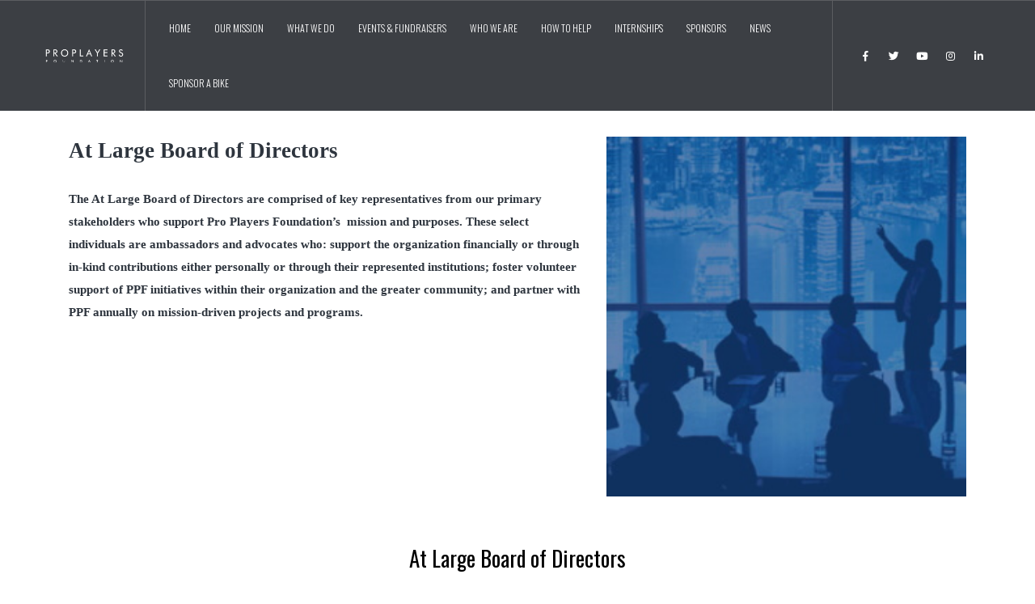

--- FILE ---
content_type: text/html; charset=UTF-8
request_url: https://proplayers.azurewebsites.net/member/at-large-board-of-directors/
body_size: 21563
content:
<!DOCTYPE html>
<html lang="en-US">
<head>
	<meta charset="UTF-8">
	<!--[if IE]><meta http-equiv='X-UA-Compatible' content='IE=edge,chrome=1'><![endif]-->
	<meta name="viewport" content="width=device-width, initial-scale=1.0, minimum-scale=1.0">
	<link rel="profile" href="https://gmpg.org/xfn/11" />
	<link rel="pingback" href="https://proplayers.azurewebsites.net/xmlrpc.php" />

		<link rel="shortcut icon" href="/wp-content/uploads/2020/05/PPF-Logo-favicon.ico" type="image/x-icon" />
		<link rel="apple-touch-icon" href="/wp-content/uploads/2020/05/PPF-Logo-apple-icon-60x60-1.png">
		<link rel="apple-touch-icon" sizes="120x120" href="/wp-content/uploads/2020/05/PPF-Logo-apple-iphone-retina-120x120-1.png">
		<link rel="apple-touch-icon" sizes="76x76" href="/wp-content/uploads/2020/05/PPF-Logo-apple-ipad-76x76-1.png">
		<link rel="apple-touch-icon" sizes="152x152" href="/wp-content/uploads/2020/05/PPF-Logo-Apple-iPad-Retina-152x152-1.png">
					<script>document.documentElement.className = document.documentElement.className + ' yes-js js_active js'</script>
			<meta name='robots' content='max-image-preview:large' />

	<!-- This site is optimized with the Yoast SEO plugin v14.4.1 - https://yoast.com/wordpress/plugins/seo/ -->
	<title>AT LARGE BOARD OF DIRECTORS - Pro Players Foundation</title>
	<meta name="robots" content="index, follow" />
	<meta name="googlebot" content="index, follow, max-snippet:-1, max-image-preview:large, max-video-preview:-1" />
	<meta name="bingbot" content="index, follow, max-snippet:-1, max-image-preview:large, max-video-preview:-1" />
	<link rel="canonical" href="https://ppf.ngo/member/at-large-board-of-directors/" />
	<meta property="og:locale" content="en_US" />
	<meta property="og:type" content="article" />
	<meta property="og:title" content="AT LARGE BOARD OF DIRECTORS - Pro Players Foundation" />
	<meta property="og:url" content="https://ppf.ngo/member/at-large-board-of-directors/" />
	<meta property="og:site_name" content="Pro Players Foundation" />
	<meta property="article:publisher" content="https://www.facebook.com/ProPlayersFoundation" />
	<meta property="article:modified_time" content="2025-09-29T15:18:12+00:00" />
	<meta property="og:image" content="https://proplayers.azurewebsites.net/wp-content/uploads/2017/03/AC-Tile.jpg" />
	<meta property="og:image:width" content="260" />
	<meta property="og:image:height" content="260" />
	<script type="application/ld+json" class="yoast-schema-graph">{"@context":"https://schema.org","@graph":[{"@type":"Organization","@id":"https://proplayers.azurewebsites.net/#organization","name":"Pro Players Foundation","url":"https://proplayers.azurewebsites.net/","sameAs":["https://www.facebook.com/ProPlayersFoundation"],"logo":{"@type":"ImageObject","@id":"https://proplayers.azurewebsites.net/#logo","inLanguage":"en-US","url":"/wp-content/uploads/2020/05/PPF-Logo-Apple-iPad-Retina-152x152-1.png","width":152,"height":152,"caption":"Pro Players Foundation"},"image":{"@id":"https://proplayers.azurewebsites.net/#logo"}},{"@type":"WebSite","@id":"https://proplayers.azurewebsites.net/#website","url":"https://proplayers.azurewebsites.net/","name":"Pro Players Foundation","description":"Enriching the lives of kids in need across North Texas","publisher":{"@id":"https://proplayers.azurewebsites.net/#organization"},"potentialAction":[{"@type":"SearchAction","target":"https://proplayers.azurewebsites.net/?s={search_term_string}","query-input":"required name=search_term_string"}],"inLanguage":"en-US"},{"@type":"ImageObject","@id":"https://ppf.ngo/member/at-large-board-of-directors/#primaryimage","inLanguage":"en-US","url":"/wp-content/uploads/2017/03/AC-Tile.jpg","width":260,"height":260},{"@type":"WebPage","@id":"https://ppf.ngo/member/at-large-board-of-directors/#webpage","url":"https://ppf.ngo/member/at-large-board-of-directors/","name":"AT LARGE BOARD OF DIRECTORS - Pro Players Foundation","isPartOf":{"@id":"https://proplayers.azurewebsites.net/#website"},"primaryImageOfPage":{"@id":"https://ppf.ngo/member/at-large-board-of-directors/#primaryimage"},"datePublished":"2017-03-13T21:13:57+00:00","dateModified":"2025-09-29T15:18:12+00:00","inLanguage":"en-US","potentialAction":[{"@type":"ReadAction","target":["https://ppf.ngo/member/at-large-board-of-directors/"]}]}]}</script>
	<!-- / Yoast SEO plugin. -->


<link rel='dns-prefetch' href='//maxcdn.bootstrapcdn.com' />
<link rel='dns-prefetch' href='//fonts.googleapis.com' />
<link href='https://fonts.gstatic.com' crossorigin rel='preconnect' />
<link rel="alternate" type="application/rss+xml" title="Pro Players Foundation &raquo; Feed" href="https://proplayers.azurewebsites.net/feed/" />
<link rel="alternate" type="application/rss+xml" title="Pro Players Foundation &raquo; Comments Feed" href="https://proplayers.azurewebsites.net/comments/feed/" />
<!-- This site uses the Google Analytics by MonsterInsights plugin v7.10.4 - Using Analytics tracking - https://www.monsterinsights.com/ -->
<!-- Note: MonsterInsights is not currently configured on this site. The site owner needs to authenticate with Google Analytics in the MonsterInsights settings panel. -->
<!-- No UA code set -->
<!-- / Google Analytics by MonsterInsights -->
<script>
window._wpemojiSettings = {"baseUrl":"https:\/\/s.w.org\/images\/core\/emoji\/14.0.0\/72x72\/","ext":".png","svgUrl":"https:\/\/s.w.org\/images\/core\/emoji\/14.0.0\/svg\/","svgExt":".svg","source":{"concatemoji":"https:\/\/proplayers.azurewebsites.net\/wp-includes\/js\/wp-emoji-release.min.js?ver=6.4.1"}};
/*! This file is auto-generated */
!function(i,n){var o,s,e;function c(e){try{var t={supportTests:e,timestamp:(new Date).valueOf()};sessionStorage.setItem(o,JSON.stringify(t))}catch(e){}}function p(e,t,n){e.clearRect(0,0,e.canvas.width,e.canvas.height),e.fillText(t,0,0);var t=new Uint32Array(e.getImageData(0,0,e.canvas.width,e.canvas.height).data),r=(e.clearRect(0,0,e.canvas.width,e.canvas.height),e.fillText(n,0,0),new Uint32Array(e.getImageData(0,0,e.canvas.width,e.canvas.height).data));return t.every(function(e,t){return e===r[t]})}function u(e,t,n){switch(t){case"flag":return n(e,"\ud83c\udff3\ufe0f\u200d\u26a7\ufe0f","\ud83c\udff3\ufe0f\u200b\u26a7\ufe0f")?!1:!n(e,"\ud83c\uddfa\ud83c\uddf3","\ud83c\uddfa\u200b\ud83c\uddf3")&&!n(e,"\ud83c\udff4\udb40\udc67\udb40\udc62\udb40\udc65\udb40\udc6e\udb40\udc67\udb40\udc7f","\ud83c\udff4\u200b\udb40\udc67\u200b\udb40\udc62\u200b\udb40\udc65\u200b\udb40\udc6e\u200b\udb40\udc67\u200b\udb40\udc7f");case"emoji":return!n(e,"\ud83e\udef1\ud83c\udffb\u200d\ud83e\udef2\ud83c\udfff","\ud83e\udef1\ud83c\udffb\u200b\ud83e\udef2\ud83c\udfff")}return!1}function f(e,t,n){var r="undefined"!=typeof WorkerGlobalScope&&self instanceof WorkerGlobalScope?new OffscreenCanvas(300,150):i.createElement("canvas"),a=r.getContext("2d",{willReadFrequently:!0}),o=(a.textBaseline="top",a.font="600 32px Arial",{});return e.forEach(function(e){o[e]=t(a,e,n)}),o}function t(e){var t=i.createElement("script");t.src=e,t.defer=!0,i.head.appendChild(t)}"undefined"!=typeof Promise&&(o="wpEmojiSettingsSupports",s=["flag","emoji"],n.supports={everything:!0,everythingExceptFlag:!0},e=new Promise(function(e){i.addEventListener("DOMContentLoaded",e,{once:!0})}),new Promise(function(t){var n=function(){try{var e=JSON.parse(sessionStorage.getItem(o));if("object"==typeof e&&"number"==typeof e.timestamp&&(new Date).valueOf()<e.timestamp+604800&&"object"==typeof e.supportTests)return e.supportTests}catch(e){}return null}();if(!n){if("undefined"!=typeof Worker&&"undefined"!=typeof OffscreenCanvas&&"undefined"!=typeof URL&&URL.createObjectURL&&"undefined"!=typeof Blob)try{var e="postMessage("+f.toString()+"("+[JSON.stringify(s),u.toString(),p.toString()].join(",")+"));",r=new Blob([e],{type:"text/javascript"}),a=new Worker(URL.createObjectURL(r),{name:"wpTestEmojiSupports"});return void(a.onmessage=function(e){c(n=e.data),a.terminate(),t(n)})}catch(e){}c(n=f(s,u,p))}t(n)}).then(function(e){for(var t in e)n.supports[t]=e[t],n.supports.everything=n.supports.everything&&n.supports[t],"flag"!==t&&(n.supports.everythingExceptFlag=n.supports.everythingExceptFlag&&n.supports[t]);n.supports.everythingExceptFlag=n.supports.everythingExceptFlag&&!n.supports.flag,n.DOMReady=!1,n.readyCallback=function(){n.DOMReady=!0}}).then(function(){return e}).then(function(){var e;n.supports.everything||(n.readyCallback(),(e=n.source||{}).concatemoji?t(e.concatemoji):e.wpemoji&&e.twemoji&&(t(e.twemoji),t(e.wpemoji)))}))}((window,document),window._wpemojiSettings);
</script>
<style type="text/css">
.hasCountdown{text-shadow:transparent 0 1px 1px;overflow:hidden;padding:5px}
.countdown_rtl{direction:rtl}
.countdown_holding span{background-color:#ccc}
.countdown_row{clear:both;width:100%;text-align:center}
.countdown_show1 .countdown_section{width:98%}
.countdown_show2 .countdown_section{width:48%}
.countdown_show3 .countdown_section{width:32.5%}
.countdown_show4 .countdown_section{width:24.5%}
.countdown_show5 .countdown_section{width:19.5%}
.countdown_show6 .countdown_section{width:16.25%}
.countdown_show7 .countdown_section{width:14%}
.countdown_section{display:block;float:left;font-size:75%;text-align:center;margin:3px 0}
.countdown_amount{font-size:200%}
.countdown_descr{display:block;width:100%}
a.countdown_infolink{display:block;border-radius:10px;width:14px;height:13px;float:right;font-size:9px;line-height:13px;font-weight:700;text-align:center;position:relative;top:-15px;border:1px solid}
#countdown-preview{padding:10px}
</style>
<style id='wp-emoji-styles-inline-css'>

	img.wp-smiley, img.emoji {
		display: inline !important;
		border: none !important;
		box-shadow: none !important;
		height: 1em !important;
		width: 1em !important;
		margin: 0 0.07em !important;
		vertical-align: -0.1em !important;
		background: none !important;
		padding: 0 !important;
	}
</style>
<link rel='stylesheet' id='wp-block-library-css' href='https://proplayers.azurewebsites.net/wp-includes/css/dist/block-library/style.min.css?ver=6.4.1' media='all' />
<style id='wp-block-library-theme-inline-css'>
.wp-block-audio figcaption{color:#555;font-size:13px;text-align:center}.is-dark-theme .wp-block-audio figcaption{color:hsla(0,0%,100%,.65)}.wp-block-audio{margin:0 0 1em}.wp-block-code{border:1px solid #ccc;border-radius:4px;font-family:Menlo,Consolas,monaco,monospace;padding:.8em 1em}.wp-block-embed figcaption{color:#555;font-size:13px;text-align:center}.is-dark-theme .wp-block-embed figcaption{color:hsla(0,0%,100%,.65)}.wp-block-embed{margin:0 0 1em}.blocks-gallery-caption{color:#555;font-size:13px;text-align:center}.is-dark-theme .blocks-gallery-caption{color:hsla(0,0%,100%,.65)}.wp-block-image figcaption{color:#555;font-size:13px;text-align:center}.is-dark-theme .wp-block-image figcaption{color:hsla(0,0%,100%,.65)}.wp-block-image{margin:0 0 1em}.wp-block-pullquote{border-bottom:4px solid;border-top:4px solid;color:currentColor;margin-bottom:1.75em}.wp-block-pullquote cite,.wp-block-pullquote footer,.wp-block-pullquote__citation{color:currentColor;font-size:.8125em;font-style:normal;text-transform:uppercase}.wp-block-quote{border-left:.25em solid;margin:0 0 1.75em;padding-left:1em}.wp-block-quote cite,.wp-block-quote footer{color:currentColor;font-size:.8125em;font-style:normal;position:relative}.wp-block-quote.has-text-align-right{border-left:none;border-right:.25em solid;padding-left:0;padding-right:1em}.wp-block-quote.has-text-align-center{border:none;padding-left:0}.wp-block-quote.is-large,.wp-block-quote.is-style-large,.wp-block-quote.is-style-plain{border:none}.wp-block-search .wp-block-search__label{font-weight:700}.wp-block-search__button{border:1px solid #ccc;padding:.375em .625em}:where(.wp-block-group.has-background){padding:1.25em 2.375em}.wp-block-separator.has-css-opacity{opacity:.4}.wp-block-separator{border:none;border-bottom:2px solid;margin-left:auto;margin-right:auto}.wp-block-separator.has-alpha-channel-opacity{opacity:1}.wp-block-separator:not(.is-style-wide):not(.is-style-dots){width:100px}.wp-block-separator.has-background:not(.is-style-dots){border-bottom:none;height:1px}.wp-block-separator.has-background:not(.is-style-wide):not(.is-style-dots){height:2px}.wp-block-table{margin:0 0 1em}.wp-block-table td,.wp-block-table th{word-break:normal}.wp-block-table figcaption{color:#555;font-size:13px;text-align:center}.is-dark-theme .wp-block-table figcaption{color:hsla(0,0%,100%,.65)}.wp-block-video figcaption{color:#555;font-size:13px;text-align:center}.is-dark-theme .wp-block-video figcaption{color:hsla(0,0%,100%,.65)}.wp-block-video{margin:0 0 1em}.wp-block-template-part.has-background{margin-bottom:0;margin-top:0;padding:1.25em 2.375em}
</style>
<link rel='stylesheet' id='wc-block-style-css' href='/wp-content/plugins/woocommerce/packages/woocommerce-blocks/build/style.css?ver=2.5.16' media='all' />
<link rel='stylesheet' id='jquery-selectBox-css' href='/wp-content/plugins/yith-woocommerce-wishlist/assets/css/jquery.selectBox.css?ver=1.2.0' media='all' />
<link rel='stylesheet' id='yith-wcwl-main-css' href='/wp-content/plugins/yith-woocommerce-wishlist/assets/css/style.css?ver=3.0.11' media='all' />
<style id='yith-wcwl-main-inline-css'>
.yith-wcwl-share li a{color: #FFFFFF;}.yith-wcwl-share li a:hover{color: #FFFFFF;}.yith-wcwl-share a.facebook{background: #39599E; background-color: #39599E;}.yith-wcwl-share a.facebook:hover{background: #39599E; background-color: #39599E;}.yith-wcwl-share a.twitter{background: #45AFE2; background-color: #45AFE2;}.yith-wcwl-share a.twitter:hover{background: #39599E; background-color: #39599E;}.yith-wcwl-share a.pinterest{background: #AB2E31; background-color: #AB2E31;}.yith-wcwl-share a.pinterest:hover{background: #39599E; background-color: #39599E;}.yith-wcwl-share a.email{background: #FBB102; background-color: #FBB102;}.yith-wcwl-share a.email:hover{background: #39599E; background-color: #39599E;}.yith-wcwl-share a.whatsapp{background: #00A901; background-color: #00A901;}.yith-wcwl-share a.whatsapp:hover{background: #39599E; background-color: #39599E;}
</style>
<style id='classic-theme-styles-inline-css'>
/*! This file is auto-generated */
.wp-block-button__link{color:#fff;background-color:#32373c;border-radius:9999px;box-shadow:none;text-decoration:none;padding:calc(.667em + 2px) calc(1.333em + 2px);font-size:1.125em}.wp-block-file__button{background:#32373c;color:#fff;text-decoration:none}
</style>
<style id='global-styles-inline-css'>
body{--wp--preset--color--black: #000000;--wp--preset--color--cyan-bluish-gray: #abb8c3;--wp--preset--color--white: #ffffff;--wp--preset--color--pale-pink: #f78da7;--wp--preset--color--vivid-red: #cf2e2e;--wp--preset--color--luminous-vivid-orange: #ff6900;--wp--preset--color--luminous-vivid-amber: #fcb900;--wp--preset--color--light-green-cyan: #7bdcb5;--wp--preset--color--vivid-green-cyan: #00d084;--wp--preset--color--pale-cyan-blue: #8ed1fc;--wp--preset--color--vivid-cyan-blue: #0693e3;--wp--preset--color--vivid-purple: #9b51e0;--wp--preset--color--primary: #003291;--wp--preset--color--secondary: #0074bd;--wp--preset--color--tertiary: #004d99;--wp--preset--color--quaternary: #383f48;--wp--preset--color--dark: #192241;--wp--preset--color--light: #ffffff;--wp--preset--gradient--vivid-cyan-blue-to-vivid-purple: linear-gradient(135deg,rgba(6,147,227,1) 0%,rgb(155,81,224) 100%);--wp--preset--gradient--light-green-cyan-to-vivid-green-cyan: linear-gradient(135deg,rgb(122,220,180) 0%,rgb(0,208,130) 100%);--wp--preset--gradient--luminous-vivid-amber-to-luminous-vivid-orange: linear-gradient(135deg,rgba(252,185,0,1) 0%,rgba(255,105,0,1) 100%);--wp--preset--gradient--luminous-vivid-orange-to-vivid-red: linear-gradient(135deg,rgba(255,105,0,1) 0%,rgb(207,46,46) 100%);--wp--preset--gradient--very-light-gray-to-cyan-bluish-gray: linear-gradient(135deg,rgb(238,238,238) 0%,rgb(169,184,195) 100%);--wp--preset--gradient--cool-to-warm-spectrum: linear-gradient(135deg,rgb(74,234,220) 0%,rgb(151,120,209) 20%,rgb(207,42,186) 40%,rgb(238,44,130) 60%,rgb(251,105,98) 80%,rgb(254,248,76) 100%);--wp--preset--gradient--blush-light-purple: linear-gradient(135deg,rgb(255,206,236) 0%,rgb(152,150,240) 100%);--wp--preset--gradient--blush-bordeaux: linear-gradient(135deg,rgb(254,205,165) 0%,rgb(254,45,45) 50%,rgb(107,0,62) 100%);--wp--preset--gradient--luminous-dusk: linear-gradient(135deg,rgb(255,203,112) 0%,rgb(199,81,192) 50%,rgb(65,88,208) 100%);--wp--preset--gradient--pale-ocean: linear-gradient(135deg,rgb(255,245,203) 0%,rgb(182,227,212) 50%,rgb(51,167,181) 100%);--wp--preset--gradient--electric-grass: linear-gradient(135deg,rgb(202,248,128) 0%,rgb(113,206,126) 100%);--wp--preset--gradient--midnight: linear-gradient(135deg,rgb(2,3,129) 0%,rgb(40,116,252) 100%);--wp--preset--font-size--small: 13px;--wp--preset--font-size--medium: 20px;--wp--preset--font-size--large: 36px;--wp--preset--font-size--x-large: 42px;--wp--preset--spacing--20: 0.44rem;--wp--preset--spacing--30: 0.67rem;--wp--preset--spacing--40: 1rem;--wp--preset--spacing--50: 1.5rem;--wp--preset--spacing--60: 2.25rem;--wp--preset--spacing--70: 3.38rem;--wp--preset--spacing--80: 5.06rem;--wp--preset--shadow--natural: 6px 6px 9px rgba(0, 0, 0, 0.2);--wp--preset--shadow--deep: 12px 12px 50px rgba(0, 0, 0, 0.4);--wp--preset--shadow--sharp: 6px 6px 0px rgba(0, 0, 0, 0.2);--wp--preset--shadow--outlined: 6px 6px 0px -3px rgba(255, 255, 255, 1), 6px 6px rgba(0, 0, 0, 1);--wp--preset--shadow--crisp: 6px 6px 0px rgba(0, 0, 0, 1);}:where(.is-layout-flex){gap: 0.5em;}:where(.is-layout-grid){gap: 0.5em;}body .is-layout-flow > .alignleft{float: left;margin-inline-start: 0;margin-inline-end: 2em;}body .is-layout-flow > .alignright{float: right;margin-inline-start: 2em;margin-inline-end: 0;}body .is-layout-flow > .aligncenter{margin-left: auto !important;margin-right: auto !important;}body .is-layout-constrained > .alignleft{float: left;margin-inline-start: 0;margin-inline-end: 2em;}body .is-layout-constrained > .alignright{float: right;margin-inline-start: 2em;margin-inline-end: 0;}body .is-layout-constrained > .aligncenter{margin-left: auto !important;margin-right: auto !important;}body .is-layout-constrained > :where(:not(.alignleft):not(.alignright):not(.alignfull)){max-width: var(--wp--style--global--content-size);margin-left: auto !important;margin-right: auto !important;}body .is-layout-constrained > .alignwide{max-width: var(--wp--style--global--wide-size);}body .is-layout-flex{display: flex;}body .is-layout-flex{flex-wrap: wrap;align-items: center;}body .is-layout-flex > *{margin: 0;}body .is-layout-grid{display: grid;}body .is-layout-grid > *{margin: 0;}:where(.wp-block-columns.is-layout-flex){gap: 2em;}:where(.wp-block-columns.is-layout-grid){gap: 2em;}:where(.wp-block-post-template.is-layout-flex){gap: 1.25em;}:where(.wp-block-post-template.is-layout-grid){gap: 1.25em;}.has-black-color{color: var(--wp--preset--color--black) !important;}.has-cyan-bluish-gray-color{color: var(--wp--preset--color--cyan-bluish-gray) !important;}.has-white-color{color: var(--wp--preset--color--white) !important;}.has-pale-pink-color{color: var(--wp--preset--color--pale-pink) !important;}.has-vivid-red-color{color: var(--wp--preset--color--vivid-red) !important;}.has-luminous-vivid-orange-color{color: var(--wp--preset--color--luminous-vivid-orange) !important;}.has-luminous-vivid-amber-color{color: var(--wp--preset--color--luminous-vivid-amber) !important;}.has-light-green-cyan-color{color: var(--wp--preset--color--light-green-cyan) !important;}.has-vivid-green-cyan-color{color: var(--wp--preset--color--vivid-green-cyan) !important;}.has-pale-cyan-blue-color{color: var(--wp--preset--color--pale-cyan-blue) !important;}.has-vivid-cyan-blue-color{color: var(--wp--preset--color--vivid-cyan-blue) !important;}.has-vivid-purple-color{color: var(--wp--preset--color--vivid-purple) !important;}.has-black-background-color{background-color: var(--wp--preset--color--black) !important;}.has-cyan-bluish-gray-background-color{background-color: var(--wp--preset--color--cyan-bluish-gray) !important;}.has-white-background-color{background-color: var(--wp--preset--color--white) !important;}.has-pale-pink-background-color{background-color: var(--wp--preset--color--pale-pink) !important;}.has-vivid-red-background-color{background-color: var(--wp--preset--color--vivid-red) !important;}.has-luminous-vivid-orange-background-color{background-color: var(--wp--preset--color--luminous-vivid-orange) !important;}.has-luminous-vivid-amber-background-color{background-color: var(--wp--preset--color--luminous-vivid-amber) !important;}.has-light-green-cyan-background-color{background-color: var(--wp--preset--color--light-green-cyan) !important;}.has-vivid-green-cyan-background-color{background-color: var(--wp--preset--color--vivid-green-cyan) !important;}.has-pale-cyan-blue-background-color{background-color: var(--wp--preset--color--pale-cyan-blue) !important;}.has-vivid-cyan-blue-background-color{background-color: var(--wp--preset--color--vivid-cyan-blue) !important;}.has-vivid-purple-background-color{background-color: var(--wp--preset--color--vivid-purple) !important;}.has-black-border-color{border-color: var(--wp--preset--color--black) !important;}.has-cyan-bluish-gray-border-color{border-color: var(--wp--preset--color--cyan-bluish-gray) !important;}.has-white-border-color{border-color: var(--wp--preset--color--white) !important;}.has-pale-pink-border-color{border-color: var(--wp--preset--color--pale-pink) !important;}.has-vivid-red-border-color{border-color: var(--wp--preset--color--vivid-red) !important;}.has-luminous-vivid-orange-border-color{border-color: var(--wp--preset--color--luminous-vivid-orange) !important;}.has-luminous-vivid-amber-border-color{border-color: var(--wp--preset--color--luminous-vivid-amber) !important;}.has-light-green-cyan-border-color{border-color: var(--wp--preset--color--light-green-cyan) !important;}.has-vivid-green-cyan-border-color{border-color: var(--wp--preset--color--vivid-green-cyan) !important;}.has-pale-cyan-blue-border-color{border-color: var(--wp--preset--color--pale-cyan-blue) !important;}.has-vivid-cyan-blue-border-color{border-color: var(--wp--preset--color--vivid-cyan-blue) !important;}.has-vivid-purple-border-color{border-color: var(--wp--preset--color--vivid-purple) !important;}.has-vivid-cyan-blue-to-vivid-purple-gradient-background{background: var(--wp--preset--gradient--vivid-cyan-blue-to-vivid-purple) !important;}.has-light-green-cyan-to-vivid-green-cyan-gradient-background{background: var(--wp--preset--gradient--light-green-cyan-to-vivid-green-cyan) !important;}.has-luminous-vivid-amber-to-luminous-vivid-orange-gradient-background{background: var(--wp--preset--gradient--luminous-vivid-amber-to-luminous-vivid-orange) !important;}.has-luminous-vivid-orange-to-vivid-red-gradient-background{background: var(--wp--preset--gradient--luminous-vivid-orange-to-vivid-red) !important;}.has-very-light-gray-to-cyan-bluish-gray-gradient-background{background: var(--wp--preset--gradient--very-light-gray-to-cyan-bluish-gray) !important;}.has-cool-to-warm-spectrum-gradient-background{background: var(--wp--preset--gradient--cool-to-warm-spectrum) !important;}.has-blush-light-purple-gradient-background{background: var(--wp--preset--gradient--blush-light-purple) !important;}.has-blush-bordeaux-gradient-background{background: var(--wp--preset--gradient--blush-bordeaux) !important;}.has-luminous-dusk-gradient-background{background: var(--wp--preset--gradient--luminous-dusk) !important;}.has-pale-ocean-gradient-background{background: var(--wp--preset--gradient--pale-ocean) !important;}.has-electric-grass-gradient-background{background: var(--wp--preset--gradient--electric-grass) !important;}.has-midnight-gradient-background{background: var(--wp--preset--gradient--midnight) !important;}.has-small-font-size{font-size: var(--wp--preset--font-size--small) !important;}.has-medium-font-size{font-size: var(--wp--preset--font-size--medium) !important;}.has-large-font-size{font-size: var(--wp--preset--font-size--large) !important;}.has-x-large-font-size{font-size: var(--wp--preset--font-size--x-large) !important;}
.wp-block-navigation a:where(:not(.wp-element-button)){color: inherit;}
:where(.wp-block-post-template.is-layout-flex){gap: 1.25em;}:where(.wp-block-post-template.is-layout-grid){gap: 1.25em;}
:where(.wp-block-columns.is-layout-flex){gap: 2em;}:where(.wp-block-columns.is-layout-grid){gap: 2em;}
.wp-block-pullquote{font-size: 1.5em;line-height: 1.6;}
</style>
<link rel='stylesheet' id='contact-form-7-css' href='/wp-content/plugins/contact-form-7/includes/css/styles.css?ver=5.2' media='all' />
<link rel='stylesheet' id='cff-css' href='/wp-content/plugins/custom-facebook-feed/css/cff-style.css?ver=2.15.1' media='all' />
<link rel='stylesheet' id='sb-font-awesome-css' href='https://maxcdn.bootstrapcdn.com/font-awesome/4.7.0/css/font-awesome.min.css?ver=6.4.1' media='all' />
<link rel='stylesheet' id='jr-insta-styles-css' href='/wp-content/plugins/instagram-slider-widget/assets/css/jr-insta.css?ver=1.7.9' media='all' />
<style id='woocommerce-inline-inline-css'>
.woocommerce form .form-row .required { visibility: visible; }
</style>
<link rel='stylesheet' id='yith_wcas_frontend-css' href='/wp-content/plugins/yith-woocommerce-ajax-search/assets/css/yith_wcas_ajax_search.css?ver=1.7.9' media='all' />
<link rel='stylesheet' id='woocommerce_prettyPhoto_css-css' href='/wp-content/plugins/woocommerce/assets/css/prettyPhoto.css?ver=6.4.1' media='all' />
<link rel='stylesheet' id='dflip-icons-style-css' href='/wp-content/plugins/3d-flipbook-dflip-lite/assets/css/themify-icons.min.css?ver=1.7.6.1' media='all' />
<link rel='stylesheet' id='dflip-style-css' href='/wp-content/plugins/3d-flipbook-dflip-lite/assets/css/dflip.min.css?ver=1.7.6.1' media='all' />
<link rel='stylesheet' id='wis_font-awesome-css' href='https://maxcdn.bootstrapcdn.com/font-awesome/4.7.0/css/font-awesome.min.css?ver=6.4.1' media='all' />
<link rel='stylesheet' id='wis_instag-slider-css' href='/wp-content/plugins/instagram-slider-widget/assets/css/instag-slider.css?ver=1.7.9' media='all' />
<link rel='stylesheet' id='wis_wis-header-css' href='/wp-content/plugins/instagram-slider-widget/assets/css/wis-header.css?ver=1.7.9' media='all' />
<link rel='stylesheet' id='js_composer_front-css' href='/wp-content/plugins/js_composer/assets/css/js_composer.min.css?ver=6.1' media='all' />
<link rel='stylesheet' id='olympus-google-fonts-css' href='https://fonts.googleapis.com/css?family=Lato%3A100%2C300%2C400%2C700%2C900%2C100i%2C300i%2C400i%2C700i%2C900i%7COswald%3A200%2C300%2C400%2C500%2C600%2C700%2C200i%2C300i%2C400i%2C500i%2C600i%2C700i&#038;display=swap&#038;ver=2.1.2' media='all' />
<style id='olympus-google-fonts-inline-css'>

	:root {
		--font-body: Lato;
		--font-heading: Oswald;
		--font-input: Oswald;
	}
	
</style>
<link rel='stylesheet' id='bootstrap-css' href='/wp-content/uploads/porto_styles/bootstrap.css?ver=5.3.2' media='all' />
<link rel='stylesheet' id='porto-plugins-css' href='/wp-content/themes/porto/css/plugins.css?ver=6.4.1' media='all' />
<link rel='stylesheet' id='porto-theme-css' href='/wp-content/themes/porto/css/theme.css?ver=6.4.1' media='all' />
<link rel='stylesheet' id='porto-shortcodes-css' href='/wp-content/themes/porto/css/shortcodes.css?ver=5.3.2' media='all' />
<link rel='stylesheet' id='porto-theme-shop-css' href='/wp-content/themes/porto/css/theme_shop.css?ver=6.4.1' media='all' />
<link rel='stylesheet' id='porto-dynamic-style-css' href='/wp-content/uploads/porto_styles/dynamic_style.css?ver=5.3.2' media='all' />
<link rel='stylesheet' id='porto-style-css' href='/wp-content/themes/porto/style.css?ver=6.4.1' media='all' />
<style id='porto-style-inline-css'>
#header .logo,.side-header-narrow-bar-logo{max-width:101px}@media (min-width:1170px){#header .logo{max-width:101px}}@media (max-width:991px){#header .logo{max-width:101px}}@media (max-width:767px){#header .logo{max-width:101px}}#header,.sticky-header .header-main.sticky{border-top:1px solid #5c5d61}@media (min-width:992px){}#header .header-main .header-left,#header .header-main .header-center,#header .header-main .header-right,.fixed-header #header .header-main .header-left,.fixed-header #header .header-main .header-right,.fixed-header #header .header-main .header-center{padding-top:0;padding-bottom:0}.page-top .page-title-wrap{line-height:0}.page-top .page-title:not(.b-none):after{content:'';position:absolute;width:100%;left:0;border-bottom:5px solid #003291;bottom:-17px}body.single-product .page-top .breadcrumbs-wrap{padding-right:55px}#login-form-popup{position:relative;width:80%;max-width:872px;margin-left:auto;margin-right:auto}#login-form-popup .featured-box{margin-bottom:0;box-shadow:none;border:none}#login-form-popup .featured-box .box-content{padding:25px 35px}#login-form-popup .featured-box h2{text-transform:uppercase;font-size:15px;letter-spacing:.05em;font-weight:600;line-height:2}.porto-social-login-section{background:#f4f4f2;text-align:center;padding:20px 20px 25px}.porto-social-login-section p{text-transform:uppercase;font-size:12px;color:#2e353e;font-weight:600;margin-bottom:8px}#login-form-popup .col2-set{margin-left:-20px;margin-right:-20px}#login-form-popup .col-1,#login-form-popup .col-2{padding-left:20px;padding-right:20px}@media (min-width:992px){#login-form-popup .col-1{border-right:1px solid #f5f6f6}}#login-form-popup .input-text{box-shadow:none;padding-top:10px;padding-bottom:10px;border-color:#ddd;border-radius:2px}#login-form-popup form label{font-size:12px;line-height:1}#login-form-popup .form-row{margin-bottom:20px}#login-form-popup .button{border-radius:2px;padding:10px 24px;text-transform:uppercase;text-shadow:none;font-family:Oswald;font-size:12px;letter-spacing:.025em;color:#fff}#login-form-popup label.inline{margin-top:15px;float:right;position:relative;cursor:pointer;line-height:1.5}#login-form-popup label.inline input[type=checkbox]{opacity:0;margin-right:8px;margin-top:0;margin-bottom:0}#login-form-popup label.inline span:before{content:'';position:absolute;border:1px solid #ddd;border-radius:1px;width:16px;height:16px;left:0;top:0;text-align:center;line-height:15px;font-family:'Font Awesome 5 Free';font-weight:900;font-size:9px;color:#aaa}#login-form-popup label.inline input[type=checkbox]:checked + span:before{content:'\f00c'}#login-form-popup .social-button{text-decoration:none;margin-left:10px;margin-right:10px}#login-form-popup .social-button i{font-size:16px;margin-right:8px}#login-form-popup p.status{color:#2e353e}#login-form-popup .lost_password{margin-top:-15px;font-size:13px;margin-bottom:0}.porto-social-login-section .google-plus{background:#dd4e31}.porto-social-login-section .facebook{background:#3a589d}.porto-social-login-section .twitter{background:#1aa9e1}html.panel-opened body > .mfp-bg{z-index:9042}html.panel-opened body > .mfp-wrap{z-index:9043}.navbar .nav &gt;.active &gt;a,.navbar .nav &gt;.active &gt;a:hover{background-color:#3c3f44 !important}.navbar .nav &gt;.active &gt;a{background-color:#3c3f44 !important}p,a,span,input,strong,label{font-family:'Poppins'}.header-wrapper{background-color:#3C3F44 !important}body:not(.home) .header-wrapper{background:#3c3f44}.home .page-wrapper{position:static}.home .header-wrapper{left:0;position:absolute;top:calc(100vh - 69px);width:100%;z-index:1041}#header .share-links a:not(:hover){background:none;box-shadow:none;color:#fff}.header-main:first-child .menu-hover-line > li.menu-item > a:before{height:3px;bottom:0;top:auto}@media (min-width:992px){#header .share-links{margin:0}#header .header-main .container{padding:0}#header .header-main .header-left,#header .header-main .header-right{margin:0;padding-left:1.5rem;padding-right:1.5rem;-ms-flex:none;flex:none}#header .header-main .header-center{-ms-flex:1;flex:1;border-left:1px solid #5b5d61;border-right:1px solid #5b5d61}}@media (max-width:991px){#header:not(.sticky-header){background:#3c3f44 none repeat scroll 0 0}#header.sticky-header .main-menu-wrap,#header.sticky-header .header-main.sticky .header-left,#header.sticky-header .header-main.sticky .header-right{padding:10px 0}#header .header-main .header-left{flex:none}.home .header-wrapper{top:calc(100vh - 51px)}}@media (min-width:1280px){.d-sl-block{display:block !important}}#nav-panel .mobile-menu li{border-bottom:none}#nav-panel .mobile-menu > li.active{border-bottom:2px solid #019fdc}#nav-panel .accordion-menu > li.menu-item > a,#nav-panel .accordion-menu > li.menu-item > .arrow{color:#fff}#nav-panel .mobile-menu > li > a{font-weight:100}#nav-panel .accordion-menu li.menu-item.active > a{background:none}.pagination.load-more .next{font-family:inherit;text-transform:uppercase}.owl-carousel.show-nav-title .owl-nav [class*="owl-"],.owl-carousel.show-nav-title .owl-nav [class*="owl-"]:hover,.owl-carousel.show-nav-title .owl-nav [class*="owl-"]:active{color:#2e353e;font-size:30px}.post-carousel .post-item{background:#fff none repeat scroll 0 0}.post-recent-main .post-meta i{display:none}.post-item.style-2 .post-image.m-b-md{margin:0 !important}.post-recent-main{padding:30px;position:relative}.post-recent-main .meta-date{background-color:#2e353e;color:#fff;right:0;top:0;font-size:10px;letter-spacing:1.5px;line-height:1;padding:8px 13px 5px;position:absolute;right:12px;top:-12px;z-index:5}.post-meta .meta-cats > a{color:#777;font-size:10px;letter-spacing:1.5px;pointer-events:none;text-transform:uppercase}.post-carousel .post-item .post-meta,.post-grid .post-item .post-meta,.post-timeline .post-item .post-meta{line-height:1}.main-content{padding-top:0 !important;padding-bottom:0 !important}.stats-block .porto-icon.none{margin-bottom:20px}.stats-block .stats-number,div.stats-desc > div.counter_prefix,div.stats-desc > div.counter_suffix{letter-spacing:2px}.l-h-32 p{line-height:32px !important}#what-we-do .porto-sicon-left{width:60px}#what-we-do .porto-sicon-description{line-height:32px}#what-we-do .porto-sicon-box{margin-bottom:-5px !important}#what-we-do .porto-sicon-title{font-size:1.2em !important;font-weight:600 !important}.f-bz{bottom:0;position:absolute;height:400px;width:100%;margin:0}.nav-pills > li{display:inline-block;float:none}.portfolio-filter{text-align:center;-webkit-justify-content:center;-ms-justify-content:center;justify-content:center;-ms-flex-pack:center}.load-more .next{font-size:10px !important;line-height:1.333333;border:1px solid rgba(60,63,68,0.2) !important;font-weight:600;letter-spacing:1px;color:#2e353e !important;height:auto !important}.pagination-wrap.load-more{margin:40px 0}.load-more .next:hover{background:rgba(60,63,68,0.1)}.load-more .next:before{content:"" !important}.testimonial.testimonial-style-5 .testimonial-author{border-top:none}.testimonial-carousel p{line-height:32px !important;font-size:1em !important}.testimonial-author:before{width:30px;height:2px;background:#000;position:absolute;left:0;right:0;margin:-15px auto auto}a.porto-btn-normal{text-transform:uppercase;border:1px solid rgba(60,63,68,0.2);padding:13px 30px !important;font-size:10px !important;font-weight:600 !important;letter-spacing:1px}.widget.follow-us .share-links .share-facebook:hover,#footer .widget.follow-us .share-links .share-facebook:hover,.header-wrapper.header-side-nav #header .share-links .share-facebook:hover,#header.header-corporate .share-links .share-facebook:hover{color:#3b5a9a !important;background:transparent !important}.widget.follow-us .share-links .share-twitter:hover,#footer .widget.follow-us .share-links .share-twitter:hover,.header-wrapper.header-side-nav #header .share-links .share-twitter:hover,#header.header-corporate .share-links .share-twitter:hover{color:#1aa9e1 !important;background:transparent !important}.widget.follow-us .share-links .share-linkedin:hover,#footer .widget.follow-us .share-links .share-linkedin:hover,.header-wrapper.header-side-nav #header .share-links .share-linkedin:hover,#header.header-corporate .share-links .share-linkedin:hover{color:#0073b2 !important;background:transparent !important}@media (max-width:768px){a.porto-btn-normal{padding:0 !important;margin-bottom:40px !important}.f-bz{position:inherit;height:auto}.portfolio-filter{text-align:left}.main-content{margin-right:0 !important;margin-left:0 !important}}.custom-image-style-1._middle{z-index:99;position:absolute;left:0;right:0;margin:auto}.custom-image-style-1._left{position:absolute;top:10px;width:100%}.custom-image-style-1._right{position:absolute;top:10px;width:100%;right:10px}.custom-image-style-1 img{position:relative;border-radius:100%;border:7px solid #FFF;box-shadow:0 7px 60px -15px rgba(0,0,0,0.5);z-index:2}@media (min-width:767px){.custom-image-style-1:not(._middle) img{position:absolute;top:7%;z-index:1}.custom-image-style-1._left img{left:6%}}@media (max-width:767px){.custom-image-style-1._left,.custom-image-style-1._right{text-align:center;position:inherit;margin-bottom:0 !important}.custom-image-style-1._middle{position:inherit}}@media (min-width:992px) and (max-width:1199px){.custom-image-style-1._left img{left:0}}@media (min-width:767px) and (max-width:991px){.custom-image-style-1._left img{left:11.2%}}@media (min-width:767px){.custom-image-style-1._right img{left:65%}}svg#curved-line-1{position:absolute;top:-40px;left:10px;width:100%;height:180%}svg#curved-line-1 .path,svg#curved-line-1 .circle{stroke-dasharray:1000;stroke-dashoffset:1000;opacity:.3}@media (min-width:992px) and (max-width:1199px){svg#curved-line-1{width:107.4%;-webkit-transform:scale(1.13);-moz-transform:scale(1.13);-ms-transform:scale(1.13);-o-transform:scale(1.13);transform:scale(1.13)}}@keyframes dash{from{stroke-dasharray:1000}to{stroke-dasharray:2000}}@keyframes dash_2{from{stroke-dashoffset:1700}to{stroke-dashoffset:2000}}.line-anim{animation:dash 4500ms linear forwards}.line-anim-2{animation:dash_2 1500ms linear forwards}.circle-anim{animation:dash 15s linear forwards}.custom-image-style-2.wpb_single_image{position:absolute;left:10%;bottom:0;box-shadow:0 7px 60px -15px rgba(0,0,0,0.5)}.custom-image-style-2.wpb_single_image img{width:100%;height:auto}.custom-image-style-2._big.wpb_single_image{width:90%}@media (max-width:991px){.custom-image-style-2._big.wpb_single_image{position:static}}.custom-image-style-2._small.wpb_single_image{left:0}@media (max-width:991px){.custom-image-style-2._small.wpb_single_image{left:auto;right:25px;bottom:0;width:23.5%}}@media (max-width:1199px) and (min-width:992px){.custom-image-style-2.wpb_single_image{bottom:111px}.custom-image-style-2._small.wpb_single_image{left:25px;bottom:100px}}svg#curved-line-2{position:absolute;top:-60px;right:190px;z-index:1}svg#curved-line-2 .path,svg#curved-line-2 .circle{stroke-dasharray:1000;stroke-dashoffset:1700;opacity:.3}svg#curved-line-2 .circle{stroke-dashoffset:1000}@media (min-width:445px){.custom-center-pills{display:-webkit-flex;display:-ms-flexbox;display:flex;-webkit-justify-content:center;-ms-justify-content:center;justify-content:center;-ms-flex-pack:center}}.thumb-info .thumb-info-inner{font-size:22px;font-weight:600;letter-spacing:1px;margin-bottom:-15px}.portfolio-filter{margin-bottom:20px}.portfolio-filter li > a{background:transparent !important;color:#2e353e !important;font-size:12px;font-weight:500;-webkit-transition:ease color 300ms;-moz-transition:ease color 300ms;transition:ease color 300ms;text-transform:uppercase}.portfolio-filter li.active > a,.portfolio-filter li:hover > a{color:#777 !important}.portfolio-filter li.active > a:hover,.portfolio-filter li.active > a:focus,.portfolio-filter li:hover > a:hover,.portfolio-filter li:hover > a:focus{color:#777}.porto-portfolios hr{display:none}.thumb-info.thumb-info-lighten .thumb-info-wrapper:after{background-color:rgba(1,159,220,0.8) !important;text-transform:uppercase;margin-top:0}.thumb-info .thumb-info-type{background-color:transparent !important;text-transform:uppercase}.load-more-loader{display:none;min-height:42px;position:relative}.cs-our-team .thumb-info-wrapper{border-radius:50%}.cs-our-team .member-image{margin-bottom:0}.cs-our-team .thumb-info{border:none;width:100%}.cs-our-team .owl-stage{padding-left:40px;padding-right:40px}.cs-our-team .owl-nav{top:35%}.cs-our-team .member-info-container p{font-size:10px;letter-spacing:1.5px;padding:0;margin:0;line-height:2}.porto-ultimate-content-box-container .vc_single_image-wrapper img{-webkit-transition:all .3s ease;-moz-transition:all .3s ease;transition:all .3s ease}.porto-ultimate-content-box-container .vc_single_image-wrapper:hover img{-webkit-transform:scale(1.1,1.1);-moz-transform:scale(1.1,1.1);-ms-transform:scale(1.1,1.1);-o-transform:scale(1.1,1.1);transform:scale(1.1,1.1)}.porto-ultimate-content-box-container .wpb_single_image .vc_single_image-wrapper{overflow:hidden}.cs-our-team .owl-carousel .owl-nav .owl-next:before,.cs-case.owl-carousel .owl-nav .owl-next:before{font-size:30px;color:#2e353e !important}.cs-our-team .owl-carousel .owl-nav .owl-prev:before,.cs-case.owl-carousel .owl-nav .owl-prev:before{font-size:30px;color:#2e353e !important}.cs-our-team .owl-carousel .owl-nav [class*="owl-"]:hover{background-color:inherit !important}.cs-our-team .owl-carousel .owl-nav [class*="owl-"]{background-color:inherit !important}.cs-our-team .owl-carousel.show-nav-hover .owl-nav{opacity:1}.cs-case.owl-carousel.show-nav-title .owl-nav{right:12px}.ajax-container .img-thumbnail{border:none}.ajax-container .img-thumbnail img{border-radius:100%;width:auto;margin-left:auto;margin-right:auto}.ajax-container .share-links a{background-color:transparent !important;color:#3c3f44}.ajax-container .share-links .share-facebook:hover{color:#4d71bb}.ajax-container .share-links .share-twitter:hover{color:#45bbe9}.ajax-container .share-links .share-linkedin:hover{color:#0094e5}.ajax-container .share-links .share-googleplus:hover{color:#e47365}.ajax-container .member-share-links{text-align:center}.mfp-content .ajax-container{padding:30px}.member-carousel .member-item{margin:0 45px 20px !important}.cs-our-team .owl-stage{padding-left:0 !important;padding-right:0 !important}.owl-carousel.show-nav-hover .owl-nav .owl-prev{left:0 !important}.owl-carousel.show-nav-hover .owl-nav .owl-next{right:0 !important}.text-decoration-none,.ms-btn,a:focus{text-decoration:none !important;background:none;box-shadow:none;outline:none;-webkit-appearance:none}@media (min-width:992px){.rtl .custom-image-style-2._small.wpb_single_image{right:auto;left:25px}}.rtl .post-recent-main .meta-date{left:12px;right:auto}@media (max-width:768px){.rtl .portfolio-filter{text-align:right}}.rtl .custom-image-style-1._right{left:10px;right:auto}@media (min-width:767px){.rtl .custom-image-style-1._left img{right:6%;left:auto}.rtl .custom-image-style-1._right img{right:65%;left:auto}}@media (min-width:992px) and (max-width:1199px){.rtl .custom-image-style-1._left img{right:0;left:auto}}@media (min-width:767px) and (max-width:991px){.rtl .custom-image-style-1._left img{right:11.2%;left:auto}}.rtl svg#curved-line-1{right:10px;left:auto}.rtl .custom-image-style-2.wpb_single_image{right:10%;left:auto}.rtl .custom-image-style-2._small.wpb_single_image{right:0;left:auto}@media (max-width:1199px) and (min-width:992px){.rtl .custom-image-style-2._small.wpb_single_image{right:25px;left:auto}}.rtl svg#curved-line-2{left:190px;right:auto}.rtl .cs-case.owl-carousel.show-nav-title .owl-nav{left:12px;right:auto}.rtl .owl-carousel.show-nav-hover .owl-nav .owl-prev{right:0 !important;left:auto !important}.rtl .owl-carousel.show-nav-hover .owl-nav .owl-next{left:0 !important;right:auto !important}
</style>
<!--[if lt IE 10]>
<link rel='stylesheet' id='porto-ie-css' href='/wp-content/themes/porto/css/ie.css?ver=6.4.1' media='all' />
<![endif]-->
<!--n2css--><!--n2js--><script src="https://proplayers.azurewebsites.net/wp-includes/js/jquery/jquery.min.js?ver=3.7.1" id="jquery-core-js"></script>
<script src="https://proplayers.azurewebsites.net/wp-includes/js/jquery/jquery-migrate.min.js?ver=3.4.1" id="jquery-migrate-js"></script>
<script src="/wp-content/plugins/woocommerce/assets/js/jquery-blockui/jquery.blockUI.min.js?ver=2.70" id="jquery-blockui-js"></script>
<script id="wc-add-to-cart-js-extra">
var wc_add_to_cart_params = {"ajax_url":"\/wp-admin\/admin-ajax.php","wc_ajax_url":"\/?wc-ajax=%%endpoint%%","i18n_view_cart":"View cart","cart_url":"https:\/\/proplayers.azurewebsites.net","is_cart":"","cart_redirect_after_add":"no"};
</script>
<script src="/wp-content/plugins/woocommerce/assets/js/frontend/add-to-cart.min.js?ver=4.2.2" id="wc-add-to-cart-js"></script>
<script src="/wp-content/plugins/js_composer/assets/js/vendors/woocommerce-add-to-cart.js?ver=6.1" id="vc_woocommerce-add-to-cart-js-js"></script>
<script src="/wp-content/plugins/instagram-slider-widget/assets/js/jquery.flexslider-min.js?ver=1.7.9" id="wis_jquery-pllexi-slider-js"></script>
<link rel="https://api.w.org/" href="https://proplayers.azurewebsites.net/wp-json/" /><link rel="alternate" type="application/json" href="https://proplayers.azurewebsites.net/wp-json/wp/v2/member/124" /><link rel="EditURI" type="application/rsd+xml" title="RSD" href="https://proplayers.azurewebsites.net/xmlrpc.php?rsd" />
<meta name="generator" content="WordPress 6.4.1" />
<meta name="generator" content="WooCommerce 4.2.2" />
<link rel='shortlink' href='https://proplayers.azurewebsites.net/?p=124' />
<link rel="alternate" type="application/json+oembed" href="https://proplayers.azurewebsites.net/wp-json/oembed/1.0/embed?url=https%3A%2F%2Fproplayers.azurewebsites.net%2Fmember%2Fat-large-board-of-directors%2F" />
<link rel="alternate" type="text/xml+oembed" href="https://proplayers.azurewebsites.net/wp-json/oembed/1.0/embed?url=https%3A%2F%2Fproplayers.azurewebsites.net%2Fmember%2Fat-large-board-of-directors%2F&#038;format=xml" />
		<script type="text/javascript">
		WebFontConfig = {
			google: { families: [ 'Lato:400,500,600,700:cyrillic,cyrillic-ext,greek,greek-ext,khmer,latin,latin-ext,vietnamese','Shadows+Into+Light:400,700','Oswald:200,300,400,500,600,700,800','Playfair+Display:400,700' ] }
		};
		(function(d) {
			var wf = d.createElement('script'), s = d.scripts[0];
			wf.src = '/wp-content/themes/porto/js/libs/webfont.js';
			wf.async = true;
			s.parentNode.insertBefore(wf, s);
		})(document);</script>
			<noscript><style>.woocommerce-product-gallery{ opacity: 1 !important; }</style></noscript>
	<script data-cfasync="false"> var dFlipLocation = "/wp-content/plugins/3d-flipbook-dflip-lite/assets/"; var dFlipWPGlobal = {"text":{"toggleSound":"Turn on\/off Sound","toggleThumbnails":"Toggle Thumbnails","toggleOutline":"Toggle Outline\/Bookmark","previousPage":"Previous Page","nextPage":"Next Page","toggleFullscreen":"Toggle Fullscreen","zoomIn":"Zoom In","zoomOut":"Zoom Out","toggleHelp":"Toggle Help","singlePageMode":"Single Page Mode","doublePageMode":"Double Page Mode","downloadPDFFile":"Download PDF File","gotoFirstPage":"Goto First Page","gotoLastPage":"Goto Last Page","share":"Share","mailSubject":"I wanted you to see this FlipBook","mailBody":"Check out this site {{url}}","loading":"DearFlip: Loading "},"moreControls":"download,pageMode,startPage,endPage,sound","hideControls":"","scrollWheel":"true","backgroundColor":"#777","backgroundImage":"","height":"auto","paddingLeft":"20","paddingRight":"20","controlsPosition":"bottom","duration":800,"soundEnable":"true","enableDownload":"true","enableAnnotation":"false","enableAnalytics":"false","webgl":"true","hard":"none","maxTextureSize":"1600","rangeChunkSize":"524288","zoomRatio":1.5,"stiffness":3,"pageMode":"0","singlePageMode":"0","pageSize":"0","autoPlay":"false","autoPlayDuration":5000,"autoPlayStart":"false","linkTarget":"2","sharePrefix":"dearflip-"};</script><meta name="generator" content="Powered by WPBakery Page Builder - drag and drop page builder for WordPress."/>
<link rel="icon" href="/wp-content/uploads/2020/05/cropped-PPF-Logo-android-chrome-512x512-1-32x32.png" sizes="32x32" />
<link rel="icon" href="/wp-content/uploads/2020/05/cropped-PPF-Logo-android-chrome-512x512-1-192x192.png" sizes="192x192" />
<link rel="apple-touch-icon" href="/wp-content/uploads/2020/05/cropped-PPF-Logo-android-chrome-512x512-1-180x180.png" />
<meta name="msapplication-TileImage" content="/wp-content/uploads/2020/05/cropped-PPF-Logo-android-chrome-512x512-1-270x270.png" />
		<style id="wp-custom-css">
			.admin-bar.home .header-wrapper {
    top: 30px !important;
}

.home .header-wrapper {
    top: 0 !important;
}

@media only screen and (max-width: 767px) {
	.admin-bar.home .header-wrapper {
    top: 45px !important;
	}
	.home-slider-sec ss3-force-full-width {
    margin-top: 50px;
	}
	
}

		</style>
			<!-- Fonts Plugin CSS - https://fontsplugin.com/ -->
	<style>
		body, #content, .entry-content, .post-content, .page-content, .post-excerpt, .entry-summary, .entry-excerpt, .widget-area, .widget, .sidebar, #sidebar, footer, .footer, #footer, .site-footer {
font-family: "Lato";
 }
#site-title, .site-title, #site-title a, .site-title a, .entry-title, .entry-title a, h1, h2, h3, h4, h5, h6, .widget-title {
font-family: "Oswald";
 }
button, input, select, textarea {
font-family: "Oswald";
 }
#site-title, .site-title, #site-title a, .site-title a, #logo, #logo a, .logo, .logo a {
font-family: "Oswald";
 }
#site-description, .site-description {
font-family: "Lato";
 }
.menu, .page_item a, .menu-item a {
font-family: "Oswald";
 }
.entry-content, .entry-content p, .post-content, .page-content, .post-excerpt, .entry-summary, .entry-excerpt, .excerpt, .excerpt p {
font-family: "Oswald";
 }
.entry-title, .entry-title a, .post-title, .post-title a, .page-title, .entry-content h1, #content h1 {
font-family: "Oswald";
 }
.entry-content h2, .post-content h2, .page-content h2, #content h2 {
font-family: "Oswald";
 }
.entry-content h3, .post-content h3, .page-content h3, #content h3 {
font-family: "Oswald";
 }
.entry-content h4, .post-content h4, .page-content h4, #content h4 {
font-family: "Lato";
 }
.entry-content h5, .post-content h5, .page-content h5, #content h5 {
font-family: "Lato";
 }
.entry-content h6, .post-content h6, .page-content h6, #content h6 {
font-family: "Lato";
 }
.widget-title, .widget-area h1, .widget-area h2, .widget-area h3, .widget-area h4, .widgets-area h5, .widget-area h6 {
font-family: "Oswald";
 }
.widget-area, .widget, .sidebar, #sidebar {
font-family: "Lato";
 }
footer h1, footer h2, footer h3, footer h4, footer h5, footer h6,
												.footer h1, .footer h2, .footer h3, .footer h4, .footer h5, .footer h6
												#footer h1, #footer h2, #footer h3, #footer h4, #footer h5, #footer h6 {
font-family: "Oswald";
 }
footer, #footer, .footer, .site-footer {
font-family: "Lato";
 }
	</style>
	<!-- Fonts Plugin CSS -->
	<noscript><style> .wpb_animate_when_almost_visible { opacity: 1; }</style></noscript></head>
<body data-rsssl=1 class="member-template-default single single-member postid-124 wp-embed-responsive full blog-1  theme-porto woocommerce-no-js yith-wcan-free login-popup wpb-js-composer js-comp-ver-6.1 vc_responsive">

	<div class="page-wrapper"><!-- page wrapper -->

		
					<!-- header wrapper -->
			<div class="header-wrapper wide">
								

	<header id="header" class="header-builder">
	
	<div class="header-main header-has-center"><div class="header-row container-fluid"><div class="header-col header-left">		<div class="logo">
		<a href="https://proplayers.azurewebsites.net/" title="Pro Players Foundation - Enriching the lives of kids in need across North Texas"  rel="home">
		<img class="img-responsive standard-logo retina-logo" src="/wp-content/uploads/2020/05/PPF-Linear-White-s.png" alt="Pro Players Foundation" />	</a>
			</div>
		</div><div class="header-col header-center"><ul id="menu-main-menu" class="main-menu mega-menu show-arrow"><li id="nav-menu-item-738" class="menu-item menu-item-type-custom menu-item-object-custom narrow"><a href="https://ppf.ngo/">Home</a></li>
<li id="nav-menu-item-731" class="menu-item menu-item-type-custom menu-item-object-custom narrow"><a href="https://ppf.ngo/#Mission">Our Mission</a></li>
<li id="nav-menu-item-732" class="menu-item menu-item-type-custom menu-item-object-custom narrow"><a href="https://ppf.ngo/#What-We-Do">What We Do</a></li>
<li id="nav-menu-item-734" class="menu-item menu-item-type-custom menu-item-object-custom narrow"><a href="https://ppf.ngo/#Events">Events &#038; Fundraisers</a></li>
<li id="nav-menu-item-735" class="menu-item menu-item-type-custom menu-item-object-custom narrow"><a href="https://ppf.ngo/#Who-We-Are">Who We Are</a></li>
<li id="nav-menu-item-736" class="menu-item menu-item-type-custom menu-item-object-custom narrow"><a href="https://ppf.ngo/#How-To-Help">How To Help</a></li>
<li id="nav-menu-item-2387" class="menu-item menu-item-type-post_type menu-item-object-page narrow"><a href="https://proplayers.azurewebsites.net/internships/">Internships</a></li>
<li id="nav-menu-item-2145" class="menu-item menu-item-type-custom menu-item-object-custom narrow"><a href="http://ppf.ngo/sponsors">Sponsors</a></li>
<li id="nav-menu-item-1831" class="menu-item menu-item-type-post_type menu-item-object-page narrow"><a target="_blank" href="https://proplayers.azurewebsites.net/news/">News</a></li>
<li id="nav-menu-item-2560" class="menu-item menu-item-type-post_type menu-item-object-page narrow"><a href="https://proplayers.azurewebsites.net/bike/">Sponsor a Bike</a></li>
</ul></div><div class="header-col header-right"><div class="share-links">		<a target="_blank"  rel="nofollow" class="share-facebook" href="https://www.facebook.com/ProPlayersFoundation" title="Facebook"></a>
				<a target="_blank"  rel="nofollow" class="share-twitter" href="https://twitter.com/ProPlayersFndn" title="Twitter"></a>
				<a target="_blank"  rel="nofollow" class="share-youtube" href="https://www.youtube.com/user/ProPlayersFoundation" title="Youtube"></a>
				<a target="_blank"  rel="nofollow" class="share-instagram" href="https://www.instagram.com/proplayersfoundation/" title="Instagram"></a>
				<a target="_blank"  rel="nofollow" class="share-linkedin" href="https://www.linkedin.com/company/pro-players-foundation/" title="LinkedIn"></a>
		</div><a class="mobile-toggle"><i class="fas fa-bars"></i></a></div></div>
<div id="nav-panel">
	<div class="container">
		<div class="mobile-nav-wrap">
		<div class="menu-wrap"><ul id="menu-main-menu-1" class="mobile-menu accordion-menu"><li id="accordion-menu-item-738" class="menu-item menu-item-type-custom menu-item-object-custom"><a href="https://ppf.ngo/">Home</a></li>
<li id="accordion-menu-item-731" class="menu-item menu-item-type-custom menu-item-object-custom"><a href="https://ppf.ngo/#Mission">Our Mission</a></li>
<li id="accordion-menu-item-732" class="menu-item menu-item-type-custom menu-item-object-custom"><a href="https://ppf.ngo/#What-We-Do">What We Do</a></li>
<li id="accordion-menu-item-734" class="menu-item menu-item-type-custom menu-item-object-custom"><a href="https://ppf.ngo/#Events">Events &#038; Fundraisers</a></li>
<li id="accordion-menu-item-735" class="menu-item menu-item-type-custom menu-item-object-custom"><a href="https://ppf.ngo/#Who-We-Are">Who We Are</a></li>
<li id="accordion-menu-item-736" class="menu-item menu-item-type-custom menu-item-object-custom"><a href="https://ppf.ngo/#How-To-Help">How To Help</a></li>
<li id="accordion-menu-item-2387" class="menu-item menu-item-type-post_type menu-item-object-page"><a href="https://proplayers.azurewebsites.net/internships/">Internships</a></li>
<li id="accordion-menu-item-2145" class="menu-item menu-item-type-custom menu-item-object-custom"><a href="http://ppf.ngo/sponsors">Sponsors</a></li>
<li id="accordion-menu-item-1831" class="menu-item menu-item-type-post_type menu-item-object-page"><a target="_blank" href="https://proplayers.azurewebsites.net/news/">News</a></li>
<li id="accordion-menu-item-2560" class="menu-item menu-item-type-post_type menu-item-object-page"><a href="https://proplayers.azurewebsites.net/bike/">Sponsor a Bike</a></li>
</ul></div><div class="menu-wrap"><ul id="menu-main-menu-2" class="mobile-menu accordion-menu show-arrow"><li id="accordion-menu-item-738" class="menu-item menu-item-type-custom menu-item-object-custom"><a href="https://ppf.ngo/">Home</a></li>
<li id="accordion-menu-item-731" class="menu-item menu-item-type-custom menu-item-object-custom"><a href="https://ppf.ngo/#Mission">Our Mission</a></li>
<li id="accordion-menu-item-732" class="menu-item menu-item-type-custom menu-item-object-custom"><a href="https://ppf.ngo/#What-We-Do">What We Do</a></li>
<li id="accordion-menu-item-734" class="menu-item menu-item-type-custom menu-item-object-custom"><a href="https://ppf.ngo/#Events">Events &#038; Fundraisers</a></li>
<li id="accordion-menu-item-735" class="menu-item menu-item-type-custom menu-item-object-custom"><a href="https://ppf.ngo/#Who-We-Are">Who We Are</a></li>
<li id="accordion-menu-item-736" class="menu-item menu-item-type-custom menu-item-object-custom"><a href="https://ppf.ngo/#How-To-Help">How To Help</a></li>
<li id="accordion-menu-item-2387" class="menu-item menu-item-type-post_type menu-item-object-page"><a href="https://proplayers.azurewebsites.net/internships/">Internships</a></li>
<li id="accordion-menu-item-2145" class="menu-item menu-item-type-custom menu-item-object-custom"><a href="http://ppf.ngo/sponsors">Sponsors</a></li>
<li id="accordion-menu-item-1831" class="menu-item menu-item-type-post_type menu-item-object-page"><a target="_blank" href="https://proplayers.azurewebsites.net/news/">News</a></li>
<li id="accordion-menu-item-2560" class="menu-item menu-item-type-post_type menu-item-object-page"><a href="https://proplayers.azurewebsites.net/bike/">Sponsor a Bike</a></li>
</ul></div>		</div>
	</div>
</div>
</div>	</header>

							</div>
			<!-- end header wrapper -->
		
		
		
		<div id="main" class="column1 boxed no-breadcrumbs"><!-- main -->

			<div class="container">
			<div class="row main-content-wrap">

			<!-- main content -->
			<div class="main-content col-lg-12">

			
	<div id="content" role="main">

		
			<article class="member post-124 type-member status-publish has-post-thumbnail hentry">


	
			<div class="member-overview row">
				<div class="col-md-5 order-md-2 mb-4 mb-lg-0">
							<div class="member-image single">
										<div class="member-slideshow porto-carousel owl-carousel has-ccols ccols-1">
														<div>
									<div class="img-thumbnail">
										<img width="260" height="260" src="/wp-content/themes/porto/images/lazy.png" class="owl-lazy img-responsive" alt="" data-src="/wp-content/uploads/2017/03/AC-Tile.jpg" decoding="async" fetchpriority="high" />																					<span class="zoom" data-src="/wp-content/uploads/2017/03/AC-Tile.jpg" data-title=""><i class="fas fa-search"></i></span>
																														</div>
								</div>
													</div>
				</div>
									<div class="share-links-block">
				<h5> </h5>
							</div>
					</div>
		<div class="col-md-7">
								<h2 class="entry-title"><strong>At Large Board of Directors </strong></h2>
			<span class="vcard" style="display: none;"><span class="fn"><a href="https://proplayers.azurewebsites.net/author/ppfadmin/" title="Posts by ppfadmin" rel="author">ppfadmin</a></span></span><span class="updated" style="display:none">2025-09-29T15:18:12+00:00</span>			
						<h4><span style="font-family: Lato"><strong>The At Large Board of Directors are comprised of key representatives from our primary stakeholders who support Pro Players Foundation’s  mission and purposes. These select individuals are ambassadors and advocates who: support the organization financially or through in-kind contributions either personally or through their represented institutions; foster volunteer support of PPF initiatives within their organization and the greater community; and partner with PPF annually on mission-driven projects and programs.</strong></span></h4>
						<div class="row align-items-center">
									</div>
		</div>
	</div>
					<div class="post-content">
			<div class="vc_row wpb_row row"><div class="vc_column_container col-md-12"><div class="wpb_wrapper vc_column-inner"><h2 style="color: #000000;text-align: center;font-family:Oswald;font-weight:400;font-style:normal" class="vc_custom_heading">At Large Board of Directors</h2></div></div></div><div class="vc_row wpb_row row"><div class="vc_column_container porto-column vc_col-sm-1/5"><div class="wpb_wrapper vc_column-inner">
	<div class="wpb_single_image wpb_content_element vc_align_center">
		<div class="wpb_wrapper">
			
			<div class="vc_single_image-wrapper vc_box_shadow_border  vc_box_border_grey"><img decoding="async" class="vc_single_image-img " src="/wp-content/uploads/2017/03/Ashton-Adair-Site.png" width="120" height="150" alt="Ashton Adair Site" title="Ashton Adair Site" /></div>
		</div>
	</div>

	<div class="wpb_text_column wpb_content_element " >
		<div class="wpb_wrapper">
			<p style="text-align: center;"><span style="font-family: Oswald; font-size: 13px;"><strong>Ashton Adair</strong></span><br />
<span style="font-family: Oswald; font-size: 10px;">Whitley Penn</span></p>

		</div>
	</div>
</div></div><div class="vc_column_container porto-column vc_col-sm-1/5"><div class="wpb_wrapper vc_column-inner">
	<div class="wpb_single_image wpb_content_element vc_align_center">
		<div class="wpb_wrapper">
			
			<div class="vc_single_image-wrapper vc_box_shadow_border  vc_box_border_grey"><img decoding="async" class="vc_single_image-img " src="/wp-content/uploads/Chris-Archer-Site-120x150.jpg" width="120" height="150" alt="Chris-Archer-Site-120x150" title="Chris-Archer-Site-120x150" /></div>
		</div>
	</div>

	<div class="wpb_text_column wpb_content_element " >
		<div class="wpb_wrapper">
			<p style="text-align: center;"><span style="font-family: Oswald; font-size: 13px;"><strong>Chris Archer</strong></span><br />
<span style="font-family: Oswald; font-size: 10px;">Associated Time On Demand</span></p>

		</div>
	</div>
</div></div><div class="vc_column_container porto-column vc_col-sm-1/5"><div class="wpb_wrapper vc_column-inner">
	<div class="wpb_single_image wpb_content_element vc_align_center">
		<div class="wpb_wrapper">
			
			<div class="vc_single_image-wrapper vc_box_shadow_border  vc_box_border_grey"><img loading="lazy" decoding="async" class="vc_single_image-img " src="/wp-content/uploads/2017/03/Landon-Autrey.png" width="120" height="150" alt="Landon Autrey" title="Landon Autrey" /></div>
		</div>
	</div>

	<div class="wpb_text_column wpb_content_element " >
		<div class="wpb_wrapper">
			<p style="text-align: center;"><span style="font-family: Oswald; font-size: 13px;"><strong>Landon Autrey</strong></span><br />
<span style="font-size: 10px; font-family: Oswald;">Frost Bank</span></p>

		</div>
	</div>
</div></div><div class="vc_column_container porto-column vc_col-sm-1/5"><div class="wpb_wrapper vc_column-inner">
	<div class="wpb_single_image wpb_content_element vc_align_center">
		<div class="wpb_wrapper">
			
			<div class="vc_single_image-wrapper vc_box_shadow_border  vc_box_border_grey"><img loading="lazy" decoding="async" class="vc_single_image-img " src="/wp-content/uploads/2017/03/SB-Site.png" width="120" height="150" alt="SB Site" title="SB Site" /></div>
		</div>
	</div>

	<div class="wpb_text_column wpb_content_element " >
		<div class="wpb_wrapper">
			<p style="text-align: center;"><span style="font-family: Oswald; font-size: 13px;"><strong>Stephanie Barnes</strong></span><br />
<span style="font-family: Oswald; font-size: 10px;">Century 21</span></p>

		</div>
	</div>
</div></div><div class="vc_column_container porto-column vc_col-sm-1/5"><div class="wpb_wrapper vc_column-inner">
	<div class="wpb_single_image wpb_content_element vc_align_center">
		<div class="wpb_wrapper">
			
			<div class="vc_single_image-wrapper vc_box_shadow_border  vc_box_border_grey"><img loading="lazy" decoding="async" class="vc_single_image-img " src="/wp-content/uploads/2017/03/Bill-Benishek-Site.jpg" width="120" height="150" alt="Bill Benishek Site" title="Bill Benishek Site" /></div>
		</div>
	</div>

	<div class="wpb_text_column wpb_content_element " >
		<div class="wpb_wrapper">
			<p style="text-align: center;"><span style="font-family: Oswald; font-size: 13px;"><strong>Bill Benishek</strong></span><br />
<span style="font-family: Oswald; font-size: 10px;">Alliam, LLC</span></p>

		</div>
	</div>
</div></div></div><div class="vc_row wpb_row row"><div class="vc_column_container porto-column vc_col-sm-1/5"><div class="wpb_wrapper vc_column-inner">
	<div class="wpb_single_image wpb_content_element vc_align_center">
		<div class="wpb_wrapper">
			
			<div class="vc_single_image-wrapper vc_box_shadow_border  vc_box_border_grey"><img loading="lazy" decoding="async" class="vc_single_image-img " src="/wp-content/uploads/2017/03/Shelby-Bruhn.jpg" width="120" height="148" alt="Shelby-Bruhn" title="Shelby-Bruhn" /></div>
		</div>
	</div>

	<div class="wpb_text_column wpb_content_element " >
		<div class="wpb_wrapper">
			<p style="text-align: center;"><span style="font-family: Oswald; font-size: 13px;"><strong>Shelby Bruhn</strong></span><br />
<span style="font-family: Oswald; font-size: 10px;">First Financial Bank</span></p>

		</div>
	</div>
</div></div><div class="vc_column_container porto-column vc_col-sm-1/5"><div class="wpb_wrapper vc_column-inner">
	<div class="wpb_single_image wpb_content_element vc_align_center">
		<div class="wpb_wrapper">
			
			<div class="vc_single_image-wrapper vc_box_shadow_border  vc_box_border_grey"><img loading="lazy" decoding="async" class="vc_single_image-img " src="/wp-content/uploads/2017/03/Rick-Small-120x150-1.jpg" width="120" height="150" alt="Rick-Callihan-120x150" title="Rick-Callihan-120x150" /></div>
		</div>
	</div>

	<div class="wpb_text_column wpb_content_element " >
		<div class="wpb_wrapper">
			<p style="text-align: center;"><span style="font-family: Oswald; font-size: 13px;"><strong>Rick Callihan</strong></span><br />
<span style="font-family: Oswald; font-size: 10px;">Tealstone Concrete</span></p>

		</div>
	</div>
</div></div><div class="vc_column_container porto-column vc_col-sm-1/5"><div class="wpb_wrapper vc_column-inner">
	<div class="wpb_single_image wpb_content_element vc_align_center">
		<div class="wpb_wrapper">
			
			<div class="vc_single_image-wrapper vc_box_shadow_border  vc_box_border_grey"><img loading="lazy" decoding="async" class="vc_single_image-img " src="/wp-content/uploads/2017/03/Kell-Carr-Site.jpg" width="120" height="150" alt="Kell Carr Site" title="Kell Carr Site" /></div>
		</div>
	</div>

	<div class="wpb_text_column wpb_content_element " >
		<div class="wpb_wrapper">
			<p style="text-align: center;"><span style="font-family: Oswald; font-size: 13px;"><strong>Kelly Carr</strong></span><br />
<span style="font-family: Oswald; font-size: 10px;">Grit Productions &amp; Expositions</span></p>

		</div>
	</div>
</div></div><div class="vc_column_container porto-column vc_col-sm-1/5"><div class="wpb_wrapper vc_column-inner">
	<div class="wpb_single_image wpb_content_element vc_align_center">
		<div class="wpb_wrapper">
			
			<div class="vc_single_image-wrapper vc_box_shadow_border  vc_box_border_grey"><img loading="lazy" decoding="async" class="vc_single_image-img " src="/wp-content/uploads/Javiar-Collins-headshot-for-Website.jpg" width="120" height="150" alt="Javiar-Collins-headshot-for-Website" title="Javiar-Collins-headshot-for-Website" /></div>
		</div>
	</div>

	<div class="wpb_text_column wpb_content_element " >
		<div class="wpb_wrapper">
			<p style="text-align: center;"><span style="font-family: Oswald; font-size: 13px;"><strong>Javiar Collins</strong></span><br />
<span style="font-family: Oswald; font-size: 10px;">NFLPA DFW</span></p>

		</div>
	</div>
</div></div><div class="vc_column_container porto-column vc_col-sm-1/5"><div class="wpb_wrapper vc_column-inner">
	<div class="wpb_single_image wpb_content_element vc_align_center">
		<div class="wpb_wrapper">
			
			<div class="vc_single_image-wrapper vc_box_shadow_border  vc_box_border_grey"><img loading="lazy" decoding="async" class="vc_single_image-img " src="/wp-content/uploads/2017/03/Seth-Colten.png" width="120" height="150" alt="Seth Colten" title="Seth Colten" /></div>
		</div>
	</div>

	<div class="wpb_text_column wpb_content_element " >
		<div class="wpb_wrapper">
			<p style="text-align: center;"><span style="font-family: Oswald; font-size: 13px;"><strong>Seth Colten</strong></span><br />
<span style="font-size: 10px; font-family: Oswald;">Origin Bank</span></p>

		</div>
	</div>
</div></div></div><div class="vc_row wpb_row row"><div class="vc_column_container porto-column vc_col-sm-1/5"><div class="wpb_wrapper vc_column-inner">
	<div class="wpb_single_image wpb_content_element vc_align_center">
		<div class="wpb_wrapper">
			
			<div class="vc_single_image-wrapper vc_box_shadow_border  vc_box_border_grey"><img loading="lazy" decoding="async" class="vc_single_image-img " src="/wp-content/uploads/2017/03/Website-Photos.png" width="120" height="150" alt="Website Photos" title="Website Photos" /></div>
		</div>
	</div>

	<div class="wpb_text_column wpb_content_element " >
		<div class="wpb_wrapper">
			<p style="text-align: center;"><span style="font-family: Oswald; font-size: 13px;"><strong>Brandi Davis</strong></span><br />
<span style="font-size: 10px; font-family: Oswald;">Origin Bank</span></p>

		</div>
	</div>
</div></div><div class="vc_column_container porto-column vc_col-sm-1/5"><div class="wpb_wrapper vc_column-inner">
	<div class="wpb_single_image wpb_content_element vc_align_center">
		<div class="wpb_wrapper">
			
			<div class="vc_single_image-wrapper vc_box_shadow_border  vc_box_border_grey"><img loading="lazy" decoding="async" class="vc_single_image-img " src="/wp-content/uploads/2017/03/Brandon-Edwards.png" width="120" height="150" alt="Brandon Edwards" title="Brandon Edwards" /></div>
		</div>
	</div>

	<div class="wpb_text_column wpb_content_element " >
		<div class="wpb_wrapper">
			<p style="text-align: center;"><span style="font-family: Oswald; font-size: 13px;"><strong>Brandon Edwards</strong></span><br />
<span style="font-family: Oswald; font-size: 10px;">Sunstate Equipment</span></p>

		</div>
	</div>
</div></div><div class="vc_column_container porto-column vc_col-sm-1/5"><div class="wpb_wrapper vc_column-inner">
	<div class="wpb_single_image wpb_content_element vc_align_center">
		<div class="wpb_wrapper">
			
			<div class="vc_single_image-wrapper vc_box_shadow_border  vc_box_border_grey"><img loading="lazy" decoding="async" class="vc_single_image-img " src="/wp-content/uploads/2017/03/Cassidee-Ferry-Site-1.jpg" width="120" height="150" alt="Cassidee Ferry Site" title="Cassidee Ferry Site" /></div>
		</div>
	</div>

	<div class="wpb_text_column wpb_content_element " >
		<div class="wpb_wrapper">
			<p style="text-align: center;"><span style="font-family: Oswald; font-size: 13px;"><strong>Cassidee Empkey</strong></span><br />
<span style="font-family: Oswald; font-size: 10px;">Collin County</span></p>

		</div>
	</div>
</div></div><div class="vc_column_container porto-column vc_col-sm-1/5"><div class="wpb_wrapper vc_column-inner">
	<div class="wpb_single_image wpb_content_element vc_align_center">
		<div class="wpb_wrapper">
			
			<div class="vc_single_image-wrapper vc_box_shadow_border  vc_box_border_grey"><img loading="lazy" decoding="async" class="vc_single_image-img " src="/wp-content/uploads/2017/03/Russell-Hamilton-Website-120x150-1.jpg" width="120" height="150" alt="Russell-Hamilton-Website-120x150" title="Russell-Hamilton-Website-120x150" /></div>
		</div>
	</div>

	<div class="wpb_text_column wpb_content_element " >
		<div class="wpb_wrapper">
			<p style="text-align: center;"><span style="font-family: Oswald; font-size: 13px;"><strong>Russell Hamilton</strong></span><br />
<span style="font-family: Oswald; font-size: 10px;">Enterprise</span></p>

		</div>
	</div>
</div></div><div class="vc_column_container porto-column vc_col-sm-1/5"><div class="wpb_wrapper vc_column-inner">
	<div class="wpb_single_image wpb_content_element vc_align_center">
		<div class="wpb_wrapper">
			
			<div class="vc_single_image-wrapper vc_box_shadow_border  vc_box_border_grey"><img loading="lazy" decoding="async" class="vc_single_image-img " src="/wp-content/uploads/2017/03/Christine-Hernandez-Site.png" width="120" height="150" alt="Christine Hernandez Site" title="Christine Hernandez Site" /></div>
		</div>
	</div>

	<div class="wpb_text_column wpb_content_element " >
		<div class="wpb_wrapper">
			<p style="text-align: center;"><span style="font-family: Oswald; font-size: 11px;"><strong>Christine Hernandez</strong></span><br />
<span style="font-family: Oswald; font-size: 10px;">SitePro Rentals</span></p>

		</div>
	</div>
</div></div></div><div class="vc_row wpb_row row"><div class="vc_column_container porto-column vc_col-sm-1/5"><div class="wpb_wrapper vc_column-inner">
	<div class="wpb_single_image wpb_content_element vc_align_center">
		<div class="wpb_wrapper">
			
			<div class="vc_single_image-wrapper vc_box_shadow_border  vc_box_border_grey"><img loading="lazy" decoding="async" class="vc_single_image-img " src="/wp-content/uploads/2017/03/Curt-Horack-Site-120x150-1.jpg" width="120" height="150" alt="Curt-Horack-Site-120x150" title="Curt-Horack-Site-120x150" /></div>
		</div>
	</div>

	<div class="wpb_text_column wpb_content_element " >
		<div class="wpb_wrapper">
			<p style="text-align: center;"><span style="font-family: Oswald; font-size: 13px;"><strong>Curt Horak</strong></span><br />
<span style="font-family: Oswald; font-size: 10px;">Priority Signs &amp; Graphics</span></p>

		</div>
	</div>
</div></div><div class="vc_column_container porto-column vc_col-sm-1/5"><div class="wpb_wrapper vc_column-inner">
	<div class="wpb_single_image wpb_content_element vc_align_center">
		<div class="wpb_wrapper">
			
			<div class="vc_single_image-wrapper vc_box_shadow_border  vc_box_border_grey"><img loading="lazy" decoding="async" class="vc_single_image-img " src="/wp-content/uploads/2017/03/Janice-Horak-Site-120x150.png" width="120" height="150" alt="Janice Horak Site" title="Janice Horak Site" /></div>
		</div>
	</div>

	<div class="wpb_text_column wpb_content_element " >
		<div class="wpb_wrapper">
			<p style="text-align: center;"><span style="font-family: Oswald; font-size: 13px;"><strong>Janice Horak</strong></span><br />
<span style="font-family: Oswald; font-size: 10px;">Priority Signs &amp; Graphics</span></p>

		</div>
	</div>
</div></div><div class="vc_column_container porto-column vc_col-sm-1/5"><div class="wpb_wrapper vc_column-inner">
	<div class="wpb_single_image wpb_content_element vc_align_center">
		<div class="wpb_wrapper">
			
			<div class="vc_single_image-wrapper vc_box_shadow_border  vc_box_border_grey"><img loading="lazy" decoding="async" class="vc_single_image-img " src="/wp-content/uploads/2017/03/Stephen-Howard-1.jpg" width="120" height="150" alt="Stephen-Howard-1" title="Stephen-Howard-1" /></div>
		</div>
	</div>

	<div class="wpb_text_column wpb_content_element " >
		<div class="wpb_wrapper">
			<p style="text-align: center;"><span style="font-family: Oswald; font-size: 13px;"><strong>Stephen Howard</strong></span><br />
<span style="font-size: 10px; font-family: Oswald;">Sports Envoy &#8211; U.S. State Dept</span></p>

		</div>
	</div>
</div></div><div class="vc_column_container porto-column vc_col-sm-1/5"><div class="wpb_wrapper vc_column-inner">
	<div class="wpb_single_image wpb_content_element vc_align_center">
		<div class="wpb_wrapper">
			
			<div class="vc_single_image-wrapper vc_box_shadow_border  vc_box_border_grey"><img loading="lazy" decoding="async" class="vc_single_image-img " src="/wp-content/uploads/2017/03/Paul-Huff-Site.png" width="120" height="150" alt="Paul Huff Site" title="Paul Huff Site" /></div>
		</div>
	</div>

	<div class="wpb_text_column wpb_content_element " >
		<div class="wpb_wrapper">
			<p style="text-align: center;"><span style="font-family: Oswald; font-size: 13px;"><strong>Paul Huff</strong></span><br />
<span style="font-family: Oswald; font-size: 10px;">Lanerva</span></p>

		</div>
	</div>
</div></div><div class="vc_column_container porto-column vc_col-sm-1/5"><div class="wpb_wrapper vc_column-inner">
	<div class="wpb_single_image wpb_content_element vc_align_center">
		<div class="wpb_wrapper">
			
			<div class="vc_single_image-wrapper vc_box_shadow_border  vc_box_border_grey"><img loading="lazy" decoding="async" class="vc_single_image-img " src="/wp-content/uploads/2017/03/Terry-Hundley-120x150-1.jpg" width="120" height="150" alt="Terry-Hundley-120x150" title="Terry-Hundley-120x150" /></div>
		</div>
	</div>

	<div class="wpb_text_column wpb_content_element " >
		<div class="wpb_wrapper">
			<p style="text-align: center;"><span style="font-family: Oswald; font-size: 13px;"><strong>Terry Hundley</strong></span><br />
<span style="font-family: Oswald; font-size: 10px;">Grapevine Golf Cars</span></p>

		</div>
	</div>
</div></div></div><div class="vc_row wpb_row row"><div class="vc_column_container porto-column vc_col-sm-1/5"><div class="wpb_wrapper vc_column-inner">
	<div class="wpb_single_image wpb_content_element vc_align_center">
		<div class="wpb_wrapper">
			
			<div class="vc_single_image-wrapper vc_box_shadow_border  vc_box_border_grey"><img loading="lazy" decoding="async" class="vc_single_image-img " src="/wp-content/uploads/2017/03/Jason-Kleman-Site-120x150.png" width="120" height="150" alt="Jason Kleman Site" title="Jason Kleman Site" /></div>
		</div>
	</div>

	<div class="wpb_text_column wpb_content_element " >
		<div class="wpb_wrapper">
			<p style="text-align: center;"><span style="font-family: Oswald; font-size: 13px;"><strong>Jason Kleman</strong></span><br />
<span style="font-family: Oswald; font-size: 10px;">Quiktrip</span></p>

		</div>
	</div>
</div></div><div class="vc_column_container porto-column vc_col-sm-1/5"><div class="wpb_wrapper vc_column-inner">
	<div class="wpb_single_image wpb_content_element vc_align_center">
		<div class="wpb_wrapper">
			
			<div class="vc_single_image-wrapper vc_box_shadow_border  vc_box_border_grey"><img loading="lazy" decoding="async" class="vc_single_image-img " src="/wp-content/uploads/Mark-Kundysek.png" width="120" height="150" alt="Mark-Kundysek" title="Mark-Kundysek" /></div>
		</div>
	</div>

	<div class="wpb_text_column wpb_content_element " >
		<div class="wpb_wrapper">
			<p style="text-align: center;"><span style="font-family: Oswald; font-size: 13px;"><strong>Mark Kundysek</strong></span><br />
<span style="font-family: Oswald; font-size: 10px;">NexCourt, Inc.</span></p>

		</div>
	</div>
</div></div><div class="vc_column_container porto-column vc_col-sm-1/5"><div class="wpb_wrapper vc_column-inner">
	<div class="wpb_single_image wpb_content_element vc_align_center">
		<div class="wpb_wrapper">
			
			<div class="vc_single_image-wrapper vc_box_shadow_border  vc_box_border_grey"><img loading="lazy" decoding="async" class="vc_single_image-img " src="/wp-content/uploads/2017/03/Rod-Lunkwitz-Site.png" width="120" height="150" alt="Rod Lunkwitz Site" title="Rod Lunkwitz Site" /></div>
		</div>
	</div>

	<div class="wpb_text_column wpb_content_element " >
		<div class="wpb_wrapper">
			<p style="text-align: center;"><span style="font-family: Oswald; font-size: 13px;"><strong>Rod Lunkwitz</strong></span><br />
<span style="font-family: Oswald; font-size: 10px;">Archer Western</span></p>

		</div>
	</div>
</div></div><div class="vc_column_container porto-column vc_col-sm-1/5"><div class="wpb_wrapper vc_column-inner">
	<div class="wpb_single_image wpb_content_element vc_align_center">
		<div class="wpb_wrapper">
			
			<div class="vc_single_image-wrapper vc_box_shadow_border  vc_box_border_grey"><img loading="lazy" decoding="async" class="vc_single_image-img " src="/wp-content/uploads/2017/03/Kelley-Mauldin.png" width="120" height="150" alt="Kelley Mauldin" title="Kelley Mauldin" /></div>
		</div>
	</div>

	<div class="wpb_text_column wpb_content_element " >
		<div class="wpb_wrapper">
			<p style="text-align: center;"><span style="font-family: Oswald; font-size: 13px;"><strong>Kelley Mauldin</strong></span><br />
<span style="font-family: Oswald; font-size: 10px;">Grit Productions &amp; Expositions</span></p>

		</div>
	</div>
</div></div><div class="vc_column_container porto-column vc_col-sm-1/5"><div class="wpb_wrapper vc_column-inner">
	<div class="wpb_single_image wpb_content_element vc_align_center">
		<div class="wpb_wrapper">
			
			<div class="vc_single_image-wrapper vc_box_shadow_border  vc_box_border_grey"><img loading="lazy" decoding="async" class="vc_single_image-img " src="/wp-content/uploads/2017/03/Christa-Melia-Site-120x150-1.png" width="120" height="150" alt="Christa- Melia-Site-120x150" title="Christa- Melia-Site-120x150" /></div>
		</div>
	</div>

	<div class="wpb_text_column wpb_content_element " >
		<div class="wpb_wrapper">
			<p style="text-align: center;"><span style="font-family: Oswald; font-size: 13px;"><strong>Christa Melia</strong></span><br />
<span style="font-family: Oswald; font-size: 10px;">Cotton Bowl Classic</span></p>

		</div>
	</div>
</div></div></div><div class="vc_row wpb_row row"><div class="vc_column_container porto-column vc_col-sm-1/5"><div class="wpb_wrapper vc_column-inner">
	<div class="wpb_single_image wpb_content_element vc_align_center">
		<div class="wpb_wrapper">
			
			<div class="vc_single_image-wrapper vc_box_shadow_border  vc_box_border_grey"><img loading="lazy" decoding="async" class="vc_single_image-img " src="/wp-content/uploads/Doug-Murray-1.jpg" width="120" height="150" alt="Doug-Murray-1" title="Doug-Murray-1" /></div>
		</div>
	</div>

	<div class="wpb_text_column wpb_content_element " >
		<div class="wpb_wrapper">
			<p style="text-align: center;"><span style="font-family: Oswald; font-size: 13px;"><strong>Doug Murray</strong></span><br />
<span style="font-family: Oswald; font-size: 10px;">Murray Media</span></p>

		</div>
	</div>
</div></div><div class="vc_column_container porto-column vc_col-sm-1/5"><div class="wpb_wrapper vc_column-inner">
	<div class="wpb_single_image wpb_content_element vc_align_center">
		<div class="wpb_wrapper">
			
			<div class="vc_single_image-wrapper vc_box_shadow_border  vc_box_border_grey"><img loading="lazy" decoding="async" class="vc_single_image-img " src="/wp-content/uploads/2017/03/Britney-Palmer-120-x-150.png" width="120" height="150" alt="Britney Palmer 120 x 150" title="Britney Palmer 120 x 150" /></div>
		</div>
	</div>

	<div class="wpb_text_column wpb_content_element " >
		<div class="wpb_wrapper">
			<p style="text-align: center;"><span style="font-family: Oswald; font-size: 13px;"><strong>Britney Palmer</strong></span><br />
<span style="font-family: Oswald; font-size: 10px;">BP</span></p>

		</div>
	</div>
</div></div><div class="vc_column_container porto-column vc_col-sm-1/5"><div class="wpb_wrapper vc_column-inner">
	<div class="wpb_single_image wpb_content_element vc_align_center">
		<div class="wpb_wrapper">
			
			<div class="vc_single_image-wrapper vc_box_shadow_border  vc_box_border_grey"><img loading="lazy" decoding="async" class="vc_single_image-img " src="/wp-content/uploads/2017/03/Rusty-Pate.png" width="120" height="150" alt="Rusty Pate" title="Rusty Pate" /></div>
		</div>
	</div>

	<div class="wpb_text_column wpb_content_element " >
		<div class="wpb_wrapper">
			<p style="text-align: center;"><span style="font-family: Oswald; font-size: 13px;"><strong>Rusty Pate</strong></span><br />
<span style="font-size: 10px; font-family: Oswald;">SitePro Rentals</span></p>

		</div>
	</div>
</div></div><div class="vc_column_container porto-column vc_col-sm-1/5"><div class="wpb_wrapper vc_column-inner">
	<div class="wpb_single_image wpb_content_element vc_align_center">
		<div class="wpb_wrapper">
			
			<div class="vc_single_image-wrapper vc_box_shadow_border  vc_box_border_grey"><img loading="lazy" decoding="async" class="vc_single_image-img " src="/wp-content/uploads/Paul-Phillips-1.jpg" width="120" height="150" alt="Paul-Phillips-1" title="Paul-Phillips-1" /></div>
		</div>
	</div>

	<div class="wpb_text_column wpb_content_element " >
		<div class="wpb_wrapper">
			<p style="text-align: center;"><span style="font-family: Oswald; font-size: 13px;"><strong>Paul Phillips</strong></span><br />
<span style="font-family: Oswald; font-size: 10px;">South Star JCB</span></p>

		</div>
	</div>
</div></div><div class="vc_column_container porto-column vc_col-sm-1/5"><div class="wpb_wrapper vc_column-inner">
	<div class="wpb_single_image wpb_content_element vc_align_center">
		<div class="wpb_wrapper">
			
			<div class="vc_single_image-wrapper vc_box_shadow_border  vc_box_border_grey"><img loading="lazy" decoding="async" class="vc_single_image-img " src="/wp-content/uploads/2017/03/Jen-Polito-120-x150.png" width="120" height="150" alt="Jen Polito 120 x150" title="Jen Polito 120 x150" /></div>
		</div>
	</div>

	<div class="wpb_text_column wpb_content_element " >
		<div class="wpb_wrapper">
			<p style="text-align: center;"><span style="font-family: Oswald; font-size: 13px;"><strong>Jennifer Polito</strong></span><br />
<span style="font-family: Oswald; font-size: 10px;">DuraServ</span></p>

		</div>
	</div>
</div></div></div><div class="vc_row wpb_row row"><div class="vc_column_container porto-column vc_col-sm-1/5"><div class="wpb_wrapper vc_column-inner">
	<div class="wpb_single_image wpb_content_element vc_align_center">
		<div class="wpb_wrapper">
			
			<div class="vc_single_image-wrapper vc_box_shadow_border  vc_box_border_grey"><img loading="lazy" decoding="async" width="120" height="150" src="/wp-content/uploads/2017/03/Jeff-Pray-Site.png" class="vc_single_image-img attachment-full" alt="" /></div>
		</div>
	</div>

	<div class="wpb_text_column wpb_content_element " >
		<div class="wpb_wrapper">
			<p style="text-align: center;"><span style="font-family: Oswald; font-size: 13px;"><strong>Jeff Pray</strong></span><br />
<span style="font-family: Lato; font-size: 16px;"><span style="font-family: Oswald; font-size: 10px;">NLSS</span></p>

		</div>
	</div>
</div></div><div class="vc_column_container porto-column vc_col-sm-1/5"><div class="wpb_wrapper vc_column-inner">
	<div class="wpb_single_image wpb_content_element vc_align_center">
		<div class="wpb_wrapper">
			
			<div class="vc_single_image-wrapper vc_box_shadow_border  vc_box_border_grey"><img loading="lazy" decoding="async" width="120" height="150" src="/wp-content/uploads/2017/03/Ann-Reaves-Site.png" class="vc_single_image-img attachment-full" alt="" /></div>
		</div>
	</div>

	<div class="wpb_text_column wpb_content_element " >
		<div class="wpb_wrapper">
			<p style="text-align: center;"><span style="font-family: Oswald; font-size: 13px;"><strong>Ann Reaves</strong></span><br />
<span style="font-family: Lato; font-size: 16px;"><span style="font-family: Oswald; font-size: 10px;">RNDC</span></span></p>

		</div>
	</div>
</div></div><div class="vc_column_container porto-column vc_col-sm-1/5"><div class="wpb_wrapper vc_column-inner">
	<div class="wpb_single_image wpb_content_element vc_align_center">
		<div class="wpb_wrapper">
			
			<div class="vc_single_image-wrapper vc_box_shadow_border  vc_box_border_grey"><img loading="lazy" decoding="async" class="vc_single_image-img " src="/wp-content/uploads/2017/03/Mike-Rodriguez-Site-120x150.png" width="120" height="150" alt="Mike Rodriguez Site" title="Mike Rodriguez Site" /></div>
		</div>
	</div>

	<div class="wpb_text_column wpb_content_element " >
		<div class="wpb_wrapper">
			<p style="text-align: center;"><span style="font-family: Oswald; font-size: 13px;"><strong>Mike Rodriguez</strong></span><br />
<span style="font-family: Oswald; font-size: 10px;">Briggs Equipment</span></p>

		</div>
	</div>
</div></div><div class="vc_column_container porto-column vc_col-sm-1/5"><div class="wpb_wrapper vc_column-inner">
	<div class="wpb_single_image wpb_content_element vc_align_center">
		<div class="wpb_wrapper">
			
			<div class="vc_single_image-wrapper vc_box_shadow_border  vc_box_border_grey"><img loading="lazy" decoding="async" class="vc_single_image-img " src="/wp-content/uploads/Kevin-Somers-1.jpg" width="120" height="150" alt="Kevin-Somers-1" title="Kevin-Somers-1" /></div>
		</div>
	</div>

	<div class="wpb_text_column wpb_content_element " >
		<div class="wpb_wrapper">
			<p style="text-align: center;"><span style="font-family: Oswald; font-size: 13px;"><strong>Kevin Somers</strong></span><br />
<span style="font-family: Oswald; font-size: 10px;">Carlisle SynTec</span></p>

		</div>
	</div>
</div></div><div class="vc_column_container porto-column vc_col-sm-1/5"><div class="wpb_wrapper vc_column-inner">
	<div class="wpb_single_image wpb_content_element vc_align_center">
		<div class="wpb_wrapper">
			
			<div class="vc_single_image-wrapper vc_box_shadow_border  vc_box_border_grey"><img loading="lazy" decoding="async" class="vc_single_image-img " src="/wp-content/uploads/2017/03/Bill-Tait.png" width="120" height="150" alt="Bill Tait" title="Bill Tait" /></div>
		</div>
	</div>

	<div class="wpb_text_column wpb_content_element " >
		<div class="wpb_wrapper">
			<p style="text-align: center;"><span style="font-family: Oswald; font-size: 13px;"><strong>Bill Tait</strong></span><br />
<span style="font-size: 10px; font-family: Oswald;">State Farm</span></p>

		</div>
	</div>
</div></div></div><div class="vc_row wpb_row row"><div class="vc_column_container porto-column vc_col-sm-1/5"><div class="wpb_wrapper vc_column-inner">
	<div class="wpb_single_image wpb_content_element vc_align_center">
		<div class="wpb_wrapper">
			
			<div class="vc_single_image-wrapper vc_box_shadow_border  vc_box_border_grey"><img loading="lazy" decoding="async" class="vc_single_image-img " src="/wp-content/uploads/2017/03/Hannah-Turner-Site.png" width="120" height="150" alt="Hannah Turner Site" title="Hannah Turner Site" /></div>
		</div>
	</div>

	<div class="wpb_text_column wpb_content_element " >
		<div class="wpb_wrapper">
			<p style="text-align: center;"><span style="font-family: Oswald; font-size: 11px;"><strong>Hannah Sherertz Turner</strong></span><br />
<span style="font-family: Oswald; font-size: 10px;">Dallas Mavs &amp; Mavs Foundation </span></p>

		</div>
	</div>
</div></div><div class="vc_column_container porto-column vc_col-sm-1/5"><div class="wpb_wrapper vc_column-inner">
	<div class="wpb_single_image wpb_content_element vc_align_center">
		<div class="wpb_wrapper">
			
			<div class="vc_single_image-wrapper vc_box_shadow_border  vc_box_border_grey"><img loading="lazy" decoding="async" class="vc_single_image-img " src="/wp-content/uploads/2017/03/AW-Site.png" width="120" height="150" alt="AW Site" title="AW Site" /></div>
		</div>
	</div>

	<div class="wpb_text_column wpb_content_element " >
		<div class="wpb_wrapper">
			<p style="text-align: center;"><span style="font-family: Oswald; font-size: 11px;"><strong>Angela Weisgarber</strong></span><br />
<span style="font-family: Oswald; font-size: 10px;">TGE</span></p>

		</div>
	</div>
</div></div><div class="vc_column_container porto-column vc_col-sm-1/5"><div class="wpb_wrapper vc_column-inner">
	<div class="wpb_single_image wpb_content_element vc_align_center">
		<div class="wpb_wrapper">
			
			<div class="vc_single_image-wrapper vc_box_shadow_border  vc_box_border_grey"><img loading="lazy" decoding="async" class="vc_single_image-img " src="/wp-content/uploads/2017/03/Jeremy-Williamson-Site-120x150.png" width="120" height="150" alt="Jeremy Williamson Site" title="Jeremy Williamson Site" /></div>
		</div>
	</div>

	<div class="wpb_text_column wpb_content_element " >
		<div class="wpb_wrapper">
			<p style="text-align: center;"><span style="font-family: Oswald; font-size: 12px;"><strong>Jeremy Williamson</strong></span><br />
<span style="font-family: Oswald; font-size: 10px;">Briggs Equipment</span></p>

		</div>
	</div>

	<div class="wpb_text_column wpb_content_element " >
		<div class="wpb_wrapper">
			<p style="text-align: center;">

		</div>
	</div>
</div></div><div class="vc_column_container porto-column vc_col-sm-1/5"><div class="wpb_wrapper vc_column-inner">
	<div class="wpb_single_image wpb_content_element vc_align_center">
		<div class="wpb_wrapper">
			
			<div class="vc_single_image-wrapper vc_box_shadow_border  vc_box_border_grey"><img loading="lazy" decoding="async" class="vc_single_image-img " src="/wp-content/uploads/2017/03/Jesse-Wilson-Site-120x150.png" width="120" height="150" alt="Jesse Wilson Site" title="Jesse Wilson Site" /></div>
		</div>
	</div>

	<div class="wpb_text_column wpb_content_element " >
		<div class="wpb_wrapper">
			<p style="text-align: center;"><span style="font-family: Oswald; font-size: 13px;"><strong>Jesse Wilson</strong></span><br />
<span style="font-family: Oswald; font-size: 10px;">QT</span></p>

		</div>
	</div>
</div></div><div class="vc_column_container porto-column vc_col-sm-1/5"><div class="wpb_wrapper vc_column-inner">
	<div class="wpb_single_image wpb_content_element vc_align_center">
		<div class="wpb_wrapper">
			
			<div class="vc_single_image-wrapper vc_box_shadow_border  vc_box_border_grey"><img loading="lazy" decoding="async" class="vc_single_image-img " src="/wp-content/uploads/Brian-Zvonecek-120x150.jpg" width="120" height="150" alt="Brian-Zvonecek-120x150" title="Brian-Zvonecek-120x150" /></div>
		</div>
	</div>

	<div class="wpb_text_column wpb_content_element " >
		<div class="wpb_wrapper">
			<p style="text-align: center;"><span style="font-family: Oswald; font-size: 13px;"><strong>Brian Zvonecek</strong></span><br />
<span style="font-family: Oswald; font-size: 10px;">Farmers</span></p>

		</div>
	</div>
</div></div></div>
		</div>
	</article>

			
			
			
			
				</div>
		

</div><!-- end main content -->



	</div>
	</div>


		
			
			</div><!-- end main -->

			
			<div class="footer-wrapper">

				
				
				<div id="footer" class="footer-1"
>
	
	<div class="footer-bottom">
	<div class="container">
		
					<div class="footer-center">
								<span class="footer-copyright">Pro Players Foundation is a non-profit IRC 501(c)3 Corporation. Tax ID#20-8716366. Copyright 2025. All Rights Reserved.
Pro Players Foundation - PO Box 92966, Southlake, TX 76092 US</span>			</div>
		
			</div>
</div>
</div>

				
			</div>

		
		
	</div><!-- end wrapper -->
	

<!--[if lt IE 9]>
<script src="/wp-content/themes/porto/js/libs/html5shiv.min.js"></script>
<script src="/wp-content/themes/porto/js/libs/respond.min.js"></script>
<![endif]-->

<!-- Custom Facebook Feed JS -->
<script type="text/javascript">
var cfflinkhashtags = "true";
</script>
<script type="text/html" id="wpb-modifications"></script>	<script type="text/javascript">
		var c = document.body.className;
		c = c.replace(/woocommerce-no-js/, 'woocommerce-js');
		document.body.className = c;
	</script>
	<link rel='stylesheet' id='vc_google_fonts_oswald300regular700-css' href='//fonts.googleapis.com/css?family=Oswald%3A300%2Cregular%2C700&#038;ver=6.4.1' media='all' />
<script src="/wp-content/plugins/yith-woocommerce-wishlist/assets/js/jquery.selectBox.min.js?ver=1.2.0" id="jquery-selectBox-js"></script>
<script id="jquery-yith-wcwl-js-extra">
var yith_wcwl_l10n = {"ajax_url":"\/wp-admin\/admin-ajax.php","redirect_to_cart":"no","multi_wishlist":"","hide_add_button":"1","enable_ajax_loading":"","ajax_loader_url":"\/wp-content\/plugins\/yith-woocommerce-wishlist\/assets\/images\/ajax-loader-alt.svg","remove_from_wishlist_after_add_to_cart":"1","is_wishlist_responsive":"1","labels":{"cookie_disabled":"We are sorry, but this feature is available only if cookies on your browser are enabled.","added_to_cart_message":"<div class=\"woocommerce-notices-wrapper\"><div class=\"woocommerce-message\" role=\"alert\">Product added to cart successfully<\/div><\/div>"},"actions":{"add_to_wishlist_action":"add_to_wishlist","remove_from_wishlist_action":"remove_from_wishlist","reload_wishlist_and_adding_elem_action":"reload_wishlist_and_adding_elem","load_mobile_action":"load_mobile","delete_item_action":"delete_item","save_title_action":"save_title","save_privacy_action":"save_privacy","load_fragments":"load_fragments"}};
</script>
<script src="/wp-content/plugins/yith-woocommerce-wishlist/assets/js/jquery.yith-wcwl.js?ver=3.0.11" id="jquery-yith-wcwl-js"></script>
<script id="contact-form-7-js-extra">
var wpcf7 = {"apiSettings":{"root":"https:\/\/proplayers.azurewebsites.net\/wp-json\/contact-form-7\/v1","namespace":"contact-form-7\/v1"}};
</script>
<script src="/wp-content/plugins/contact-form-7/includes/js/scripts.js?ver=5.2" id="contact-form-7-js"></script>
<script src="/wp-content/plugins/custom-facebook-feed/js/cff-scripts.js?ver=2.15.1" id="cffscripts-js"></script>
<script src="/wp-content/plugins/woocommerce/assets/js/js-cookie/js.cookie.min.js?ver=2.1.4" id="js-cookie-js"></script>
<script id="woocommerce-js-extra">
var woocommerce_params = {"ajax_url":"\/wp-admin\/admin-ajax.php","wc_ajax_url":"\/?wc-ajax=%%endpoint%%"};
</script>
<script src="/wp-content/plugins/woocommerce/assets/js/frontend/woocommerce.min.js?ver=4.2.2" id="woocommerce-js"></script>
<script id="wc-cart-fragments-js-extra">
var wc_cart_fragments_params = {"ajax_url":"\/wp-admin\/admin-ajax.php","wc_ajax_url":"\/?wc-ajax=%%endpoint%%","cart_hash_key":"wc_cart_hash_5f29f9eb4c9bfe34e580a554d9041319","fragment_name":"wc_fragments_5f29f9eb4c9bfe34e580a554d9041319","request_timeout":"5000"};
</script>
<script src="/wp-content/plugins/woocommerce/assets/js/frontend/cart-fragments.min.js?ver=4.2.2" id="wc-cart-fragments-js"></script>
<script src="/wp-content/plugins/yith-woocommerce-ajax-search/assets/js/yith-autocomplete.min.js?ver=1.2.7" id="yith_autocomplete-js"></script>
<script src="/wp-content/plugins/woocommerce/assets/js/prettyPhoto/jquery.prettyPhoto.min.js?ver=3.1.6" id="prettyPhoto-js"></script>
<script src="/wp-content/plugins/3d-flipbook-dflip-lite/assets/js/dflip.min.js?ver=1.7.6.1" id="dflip-script-js"></script>
<script src="/wp-content/plugins/page-links-to/dist/new-tab.js?ver=3.3.3" id="page-links-to-js"></script>
<script src="/wp-content/plugins/porto-functionality/shortcodes/assets/js/countdown.min.js?ver=1.7.0" id="countdown-js"></script>
<script src="https://proplayers.azurewebsites.net/wp-includes/js/comment-reply.min.js?ver=6.4.1" id="comment-reply-js" async data-wp-strategy="async"></script>
<script src="/wp-content/plugins/js_composer/assets/js/dist/js_composer_front.min.js?ver=6.1" id="wpb_composer_front_js-js"></script>
<script src="/wp-content/themes/porto/js/libs/popper.min.js?ver=1.12.5" id="popper-js"></script>
<script src="/wp-content/themes/porto/js/bootstrap.js?ver=4.1.3" id="bootstrap-js"></script>
<script src="/wp-content/plugins/woocommerce/assets/js/jquery-cookie/jquery.cookie.min.js?ver=1.4.1" id="jquery-cookie-js"></script>
<script src="/wp-content/themes/porto/js/libs/owl.carousel.min.js?ver=2.3.4" id="owl.carousel-js"></script>
<script src="/wp-content/themes/porto/js/libs/jquery.appear.min.js" id="jquery-appear-js"></script>
<script src="/wp-content/themes/porto/js/libs/jquery.fitvids.min.js?ver=1.1" id="jquery-fitvids-js"></script>
<script src="/wp-content/themes/porto/js/libs/jquery.matchHeight.min.js" id="jquery-matchHeight-js"></script>
<script async="async" src="/wp-content/themes/porto/js/libs/modernizr.js?ver=2.8.3" id="modernizr-js"></script>
<script async="async" src="/wp-content/themes/porto/js/libs/jquery.magnific-popup.min.js?ver=1.1.0" id="jquery-magnific-popup-js"></script>
<script src="/wp-content/themes/porto/js/libs/jquery.waitforimages.min.js?ver=2.0.2" id="jquery-waitforimages-js"></script>
<script id="porto-theme-js-extra">
var js_porto_vars = {"rtl":"","ajax_url":"https:\/\/proplayers.azurewebsites.net\/wp-admin\/admin-ajax.php","change_logo":"0","container_width":"1140","grid_gutter_width":"30","show_sticky_header":"1","show_sticky_header_tablet":"1","show_sticky_header_mobile":"1","ajax_loader_url":"\/wp-content\/themes\/porto\/images\/ajax-loader@2x.gif","category_ajax":"","prdctfltr_ajax":"","slider_loop":"1","slider_autoplay":"1","slider_autoheight":"1","slider_speed":"5000","slider_nav":"","slider_nav_hover":"1","slider_margin":"","slider_dots":"1","slider_animatein":"","slider_animateout":"","product_thumbs_count":"4","product_zoom":"1","product_zoom_mobile":"1","product_image_popup":"1","zoom_type":"inner","zoom_scroll":"1","zoom_lens_size":"200","zoom_lens_shape":"square","zoom_contain_lens":"1","zoom_lens_border":"1","zoom_border_color":"#888888","zoom_border":"0","screen_lg":"1170","mfp_counter":"%curr% of %total%","mfp_img_error":"<a href=\"%url%\">The image<\/a> could not be loaded.","mfp_ajax_error":"<a href=\"%url%\">The content<\/a> could not be loaded.","popup_close":"Close","popup_prev":"Previous","popup_next":"Next","request_error":"The requested content cannot be loaded.<br\/>Please try again later.","loader_text":"Loading...","submenu_back":"Back","porto_nonce":"d1906e3151","use_skeleton_screen":[]};
</script>
<script src="/wp-content/themes/porto/js/theme.js?ver=5.3.2" id="porto-theme-js"></script>
<script async="async" src="/wp-content/themes/porto/js/theme-async.js?ver=5.3.2" id="porto-theme-async-js"></script>
<script src="/wp-content/themes/porto/js/woocommerce-theme.js?ver=5.3.2" id="porto-woocommerce-theme-js"></script>

<script>(function($) {
  $.countdown.regional['custom'] = {
    labels: [
      'Years', 
      'Months', 
      'Weeks', 
      'Days', 
      'Hours', 
      'Minutes', 
      'Seconds'
      ], 
    labels1: [
      'Year', 
      'Month', 
      'Week', 
      'Day', 
      'Hour', 
      'Minute', 
      'Second'
    ], 
    compactLabels: ['y', 'a', 'h', 'g'], 
    whichLabels: null, 
    timeSeparator: ':', 
    isRTL: false
  }; 
  $.countdown.setDefaults($.countdown.regional['custom']); 
})(jQuery);
</script>

</body>
</html>
